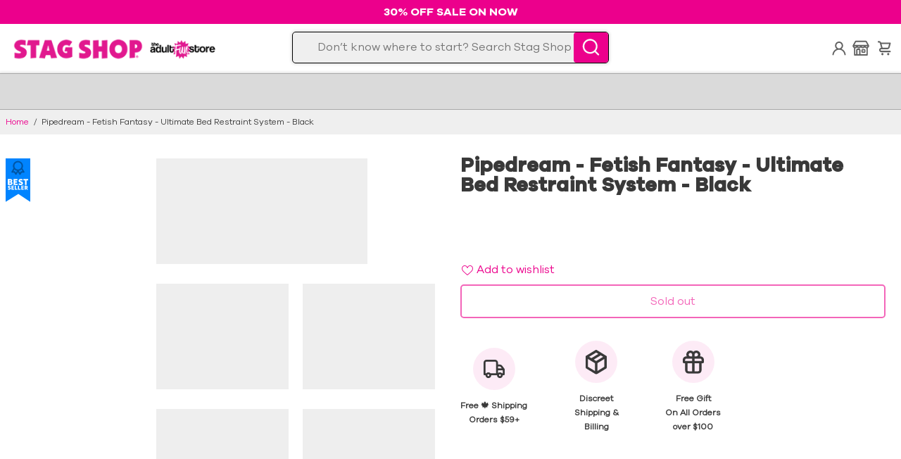

--- FILE ---
content_type: text/css
request_url: https://stagshop.com/cdn/shop/t/90/assets/stagshop.css?v=125607092849865192751768320471
body_size: 14380
content:
@font-face{font-family:Stag Shop;src:url(Galano-Grotesque.woff2) format("woff2");font-weight:300;font-style:normal;font-display:swap}@font-face{font-family:Stag Shop Bold;src:url(Galano-Grotesque-Bold.woff2) format("woff2");font-weight:300;font-style:bold;font-display:swap}@font-face{font-family:Stag Shop Black;src:url(Galano-Grotesque-Black.woff2) format("woff2");font-weight:700;font-style:bolder;font-display:swap}:root{--baseFont: "Stag Shop", sans-serif;--titleFont: "Stag Shop Bold", sans-serif;--blackFont: "Stag Shop Black", sans-serif}.collection__description{font-weight:bolder}.product__title{font-size:1.75rem!important;color:#393939}@media screen and (max-width: 768px){.product__title{font-size:1.25rem!important}.slide--product img{width:50%!important}.slide--product{display:flex!important;justify-content:center;align-items:center}}.gdpr__holder{z-index:999999999999!important;color:#1e78be}.store-special-on-page{background:#fff;text-align:center;padding:10px;margin-bottom:15px}.store-special-on-page p{font-weight:700;margin:5px 0}.stag-shop-under-images,.stag-shop-product-decription{width:50%;flex-direction:column;align-content:baseline;position:sticky;align-self:flex-start;flex:0 0 auto;padding-right:12px;padding-left:12px;flex-basis:50%;max-width:50%;display:block;top:99px}.slider__holder,.logolist__logo img,a.logolist__logo img{border:1px solid #ababab;padding:5px}main .shopify-section{margin-bottom:10px!important}div#shopify-section-template--15040361660600__1631034796b70b99f3{margin-bottom:10px!important}.login-warning{width:100%;max-width:680px;margin:0 auto 30px}.customer__form label.button--notice{font-size:18px!important;font-weight:700;background:#e5298d;padding:10px;color:#fff}.cart__notes.col{display:none!important}.dmenu_hamburger_icon{-webkit-box-shadow:none!important;box-shadow:none!important}.dmenu_hamburger{position:absolute!important}.dmenu_hamburger--position-top_left{top:49px!important;left:15px!important}.gallery{max-height:fit-content!important}.stag-shop-product-sku{width:100%;margin-bottom:10px}.stag-shop-product-specifications{width:100%}.stag-shop-product-left,.stag-shop-product-right{width:50%}.stag-shop-banner{background:#e5008d;color:#fff;width:100%;text-align:center;padding:7px;max-width:400px;text-transform:uppercase;font-size:14px;margin-bottom:10px}.stag-shop-banner a{color:#fff;text-decoration:none}.stag-shop-banner a:hover{color:#4c4c4c}.wrapper--bottom{clear:both}.stag-footer-menu-wrap.mobile-menu{height:auto;min-height:55px;margin-bottom:10px}.stag-footer-menu-title.mobile-menu,.stag-footer-menu-button.mobile-menu{display:none}.stag-footer-menu-wrap.mobile-menu{border:0px}.stag-footer-menu-item-wrap.mobile-menu{float:left;height:auto;margin-bottom:60px}.stag-static-menu-wrap.mobile-menu{height:auto;min-height:55px;margin-bottom:10px}.stag-static-menu-title.mobile-menu,.stag-static-menu-button.mobile-menu{display:none}.stag-static-menu-wrap.mobile-menu{border:0px}.stag-static-menu-item-wrap.mobile-menu{float:left;height:auto;margin-bottom:60px;display:block}#yotpo-testimonials-custom-tab{float:left;width:100%}.cms-page-view .page-title{display:none!important}.new-customer-care h1{font-weight:600}.new-customer-care{width:100%;max-width:1400px;margin:0 auto}.new-customer-care-nav{float:left;width:20%}.new-customer-care-image-nav{float:left;width:80%}.customer-care-item{float:left;margin-bottom:10px;padding:10px;width:100%}li.new-customer-care-nav-item.title{font-family:var(--titleFont);font-weight:400}.new-customer-care-nav-item.title a{font-weight:600;color:#ed008c;text-transform:uppercase;margin-top:10px;float:left;width:100%}.new-customer-care-nav-item{padding:0;margin:0;float:left;clear:both}.new-customer-care-nav-item a{color:#000}.new-customer-care-nav-item :hover{color:#ed008c;text-decoration:none}.new-customer-care-page{width:80%;float:left;font-size:14px;line-height:18px}.new-customer-care-page-inside{min-height:800px;margin:0 0 20px 20px;border-left:1px solid #c4c4c4;padding:0 0 20px 8px}.new-customer-care-nav a{text-decoration:none!important}.bcontact-embed.bcontact-md{float:left;clear:both}button.bcontact-submit-btn.bcontact-submit-btn--round span{color:#fff!important}.new-customer-care-contact-button{background:#308dff;border-bottom:1px solid #1e5aa4;color:#fff;font-weight:600;font-size:20px;text-transform:uppercase;text-align:center;-webkit-box-shadow:inset 0 -10px 20px 0 rgba(0,0,0,.05);box-shadow:inset 0 -10px 20px #0000000d;padding:15px;margin-bottom:10px;font-family:var(--titleFont);font-weight:400}.new-customer-care-contact-button:hover{cursor:pointer;background:#909090;border-bottom:1px solid #4a4a4a}.new-customer-care-contact-button a{color:#fff}.new-customer-care-contact-button.help{background:#ed008c;cursor:pointer;border-bottom:1px solid #6f0041}.new-customer-care-contact-button.help:hover{background:#909090;border-bottom:1px solid #4a4a4a;cursor:pointer}.new-contact-icon.faq{margin-right:-95px;margin-left:50px}.new-customer-care-page-inside h2{font-size:18px;font-weight:600;margin-top:0;float:left;clear:both;width:100%;margin-bottom:5px}.home-parties-button{text-align:center;margin-top:30px}.home-parties-button a{background:#eb0e8b;color:#fff;text-decoration:none;padding:10px;font-size:16px;font-weight:700}.new-ordering-experience-icon{float:left;width:10%;margin-top:-20px;margin-bottom:-20px}.new-ordering-experience-icon.help{width:7%;margin:-5px 10px -10px}.new-ordering-experience-words{float:left;clear:none;width:90%}.new-customer-care.faq .new-ordering-experience-words{float:left;clear:none;width:90%;color:#e6008f;font-size:24px;font-weight:700;text-transform:uppercase;line-height:23px;padding-right:270px;padding-top:4px}.customer-care-item.warning{background:#318bfc;color:#fff;font-weight:600;text-align:center;padding:10px;margin:0 0 15px;text-transform:uppercase;border:0px}.customer-care-item.warning-pink{background:#ed008c;color:#fff;font-weight:600;text-align:center;padding:10px;margin:0 0 15px;text-transform:uppercase;border:0px}.new-ordering-experience-list{list-style:initial}.new-ordering-experience-list-item{margin-left:30px;margin-bottom:3px}.new-ordering-experience-list li{padding:0;margin:1px}.new-customer-care.shipping h2{color:#e4008d;text-transform:uppercase;font-size:16px;margin-bottom:10px}.customer-care-item-size-image img{width:100%;height:auto}.customer-care-item-size-image{float:left;width:25%}.new-customer-care-shipping-table-row{background:pink;width:100%;float:left;clear:both}.new-customer-care-shipping-single{background:#e4e4e4;float:left;width:25%;height:55px}.new-customer-care-shipping-single.blank{line-height:56px;font-size:10px}.new-customer-care-shipping-last-row-warning{float:left;clear:both;width:100%;font-size:12px;text-align:left}.new-customer-care-shipping-single.left{background:#e4e4e4;line-height:52px;border-bottom:1px solid #CCC;border-right:1px solid #ccc;color:#ec008c;text-transform:uppercase;font-weight:700}.new-customer-care-shipping-single.title{background:#20b2aa;line-height:52px;border-bottom:1px solid #CCC;border-right:1px solid #CCC;color:#ec008c;text-transform:uppercase;font-weight:700}.new-customer-care-shipping-single.plain{background:#fff;border-bottom:1px solid #CCC;border-right:1px solid #CCC;padding-top:8px}.new-customer-care-shipping-table .deadline{color:red;font-weight:700;font-size:12px}.new-customer-care-shipping-single.blank{border-bottom:1px solid #CCC;border-right:1px solid #CCC}.new-customer-care-shipping-single.title{background:#e4e4e4;line-height:52px;border-bottom:1px solid #CCC;border-right:1px solid #CCC}.new-customer-care-shipping-table-words{width:70%;margin:0 auto}.new-customer-care-shipping-table-title h2{padding:0;margin:20px 0 0;font-size:24px}.new-customer-care-shipping-double{background:#fff;border-bottom:1px solid #CCC;border-right:1px solid #CCC;padding-top:20px;height:55px;clear:right}.new-customer-care-shipping-double.top{margin-top:110px;border-top:0px}.new-customer-care-shipping-single.plain.times{padding-top:19px}.shipping-times-wrap{padding-top:5px!important;margin-top:0!important}.new-customer-care-table-wrap{padding:10px;text-align:center;border:1px solid #cccccc;margin-bottom:10px;float:left;width:100%;background:#fff}.new-customer-care-table-title.inside{margin-top:15px}.new-customer-care-table-wrap.bottom{margin-top:-5px}.new-customer-care-shipping-single.plain{padding-top:17px}.customer-care-item.social{padding:0 229px;background:none;border:none;margin-bottom:-30px;margin-top:10px}.new-careers-values-title{font-family:var(--titleFont);font-weight:400;color:#ed008c;text-transform:uppercase;float:left;width:100%}#new-careera-table-title{background:#e9e9e9;width:100%;color:#ee008c;font-weight:600;text-transform:uppercase;height:28px;margin-top:5px;border:1px solid #e9e9e9}#new-careera-table-title-job{width:100%;border-left:1px solid #e9e9e9;border-right:1px solid #e9e9e9;border-bottom:1px solid #e9e9e9;height:28px}.new-careers-table .location{float:left;width:50%;padding:5px}.new-careers-table .position,.new-careers-table .apply{float:left;width:25%;padding:5px;text-align:center}#new-careera-table-title-job:hover{background:#faf9f7}.customer-care-main-image img{width:100%}.customer-care-main-image{width:100%;overflow:hidden;border-bottom:1px solid #c4c4c4}h2.customer-care-main-page{color:#ed008c;font-size:60px;position:absolute;margin-left:45px;margin-top:40px;text-transform:uppercase}.customer-care-main-page-info{position:absolute;margin-top:125px;margin-left:50px;font-weight:400;width:430px;color:#ee008c;font-size:22px;line-height:22px}.customer-care-lower-menu-item{width:14.28%;float:left}.customer-care-lower-menu-item-inside{background:#fff;margin:5px;padding:7px;text-align:center;min-height:135px;color:#e6008a;font-weight:600;text-transform:uppercase;font-size:12px;border:1px solid #c4c4c4;box-shadow:0 0 10px 2px #0000001a}.customer-care-lower-menu{margin-top:-80px;position:relative;padding:5px}.customer-care-lower-menu-item-words{margin-top:2px;margin-bottom:10px;font-family:var(--titleFont);font-weight:400;font-size:13px;line-height:15px}.customer-care-lower-menu-item-image{width:70px;margin:15px auto 0;height:110px}.storeItemWrap{float:left;width:100%;padding:10px;margin-bottom:10px;min-height:246px;margin-right:1%;background:#faf9f8;border:1px solid #ccc;-webkit-box-shadow:0 0 10px 2px rgba(0,0,0,.1);box-shadow:0 0 10px 2px #0000001a}#storeLoactionsTitle{font-weight:600;text-transform:uppercase;font-size:32px}#storeLoactionsBlurb{float:right;position:relative;background:#ec008c;width:90%;padding:15px 35px;font-size:16px;font-weight:600;color:#fff;text-transform:uppercase;margin-top:370px;margin-bottom:-420px;box-shadow:0 0 10px #00000074}#upcoming_Event_content{width:50%;float:left}.view_event-image_wrap{background:#fff;padding:5px;border:1px solid #dadada;margin-bottom:10px;max-height:325px;overflow:hidden;float:left;width:35%;height:auto;margin-right:10px}.view_event-image_wrap img{width:100%}.upcoming_Event_link a{background:#308dff;color:#fff;padding:3px 10px 4px;font-size:10px;width:100%;float:left}.upcoming_Event_content_details{height:200px;overflow:hidden;margin-bottom:5px}#homePartiesPeopleLogo img{width:100%}#homePartiesPeopleLogo{float:left;width:700px;height:348px;margin-top:725px;position:relative;margin-left:-150px;overflow:hidden;position:absolute}#homePartiesFormLink{float:none;width:95%;position:relative;background-color:#ffffffe6;padding:20px;text-align:center;box-shadow:0 0 21px #00000026;border:1px solid #c4c4c4;margin:10px auto 0;clear:both}.home-parties-section{float:none;width:95%;text-align:center;position:relative;background-color:#ffffffe6;padding:0 20px 30px;box-shadow:0 0 21px #00000026;border:1px solid #c4c4c4;margin:10px auto 0;clear:both}#homePartiesListWrap{float:none;width:95%;position:relative;background-color:#ffffffe6;padding:20px;box-shadow:0 0 21px #00000026;border:1px solid #c4c4c4;margin:0 auto;clear:both}.new-contact-icon{float:left;width:40px;margin:-10px -45px -10px 20px}.careers-values-title{text-transform:uppercase;font-family:var(--titleFont);font-weight:400}.customer-care-item.online-contact,.customer-care-item.stores-contact{text-align:center}.careers-values-title-main{color:#ed008c!important;text-transform:uppercase;float:left;width:100%;font-size:18px;font-family:var(--titleFont);font-weight:400}.contact-form-line{width:100%;float:left}.new-contact-form{border:1px solid #c4c4c4;padding:10px!important;height:auto!important;float:left;font-size:22px;width:100%!important;margin-bottom:5px}input#new-cotnact-form-button{background:#ed008c;padding:15px 20px;color:#fff;font-weight:600;text-transform:uppercase;border:none}.contact-form-label{margin-bottom:3px;font-weight:500;text-transform:uppercase;color:#636363;font-size:12px}.pdf-downloads-item{float:left;width:33%;text-align:center}.pdf-downloads-icon{width:45px;margin:0 auto;overflow:hidden}.pdf-downloads-name{margin-top:10px;font-size:14px;font-weight:700;text-transform:uppercase;color:#ec008c}.customer-care-history-photos{width:100%;max-width:1200px;margin:0 auto}.customer-care-history-photos-item-wrap{float:left;width:25%;overflow:hidden}.customer-care-history-photos-item img{width:100%}.customer-care-history-photos-item{padding:5px;background:#fff;float:left;border:1px solid #c4c4c4;overflow:hidden;margin:0 5px}.customer-care-history-photos-test{text-align:center;margin-top:1px;float:left;width:100%;font-size:10px;margin-bottom:20px;color:#ed008c;font-weight:400}.customer-care-second-photos-item-wrap{width:33.333%;float:left}.storeHoursRight{float:left;margin-left:10px;margin-top:30px;font-size:16px;line-height:20px}.storeAddressLeft{float:left;font-size:16px;line-height:20px;width:45%}.storeGoogleMapsLink{background:#ec008c;float:left;padding:2px 30px;margin-left:-8px;margin-top:-48px;font-size:14px;font-weight:600;text-transform:uppercase;height:30px;line-height:25px;font-style:italic;background:#ea4ba8;background:-moz-linear-gradient(top,rgba(234,75,168,1) 0%,rgba(237,0,140,1) 100%);background:-webkit-linear-gradient(top,rgba(234,75,168,1) 0%,rgba(237,0,140,1) 100%);background:linear-gradient(to bottom,#ea4ba8,#ed008c);filter:progid:DXImageTransform.Microsoft.gradient(startColorstr="#ea4ba8",endColorstr="#ed008c",GradientType=0)}.reward-program-top-bar{float:left;width:100%;padding:25px 30px;border-radius:5px;background:#ea4ba8;background:-moz-linear-gradient(top,rgba(234,75,168,1) 0%,rgba(237,0,140,1) 100%);background:-webkit-linear-gradient(top,rgba(234,75,168,1) 0%,rgba(237,0,140,1) 100%);background:linear-gradient(to bottom,#ea4ba8,#ed008c);filter:progid:DXImageTransform.Microsoft.gradient(startColorstr="#ea4ba8",endColorstr="#ed008c",GradientType=0)}.rewards-program-top-image{margin-top:10px;float:left}.rewards-programs-buttons{float:right;width:100%;margin-top:-355px}.rewards-program-button{background:#fff;border:1px solid #d0d0d0;float:right;clear:both;width:36%;padding:27px;border-radius:5px;margin-bottom:5px;margin-top:5px;text-align:center}.rewards-program-button:hover{background:#ececec;color:#000;cursor:pointer}.rewards-program-button-top{text-transform:uppercase;font-weight:600;font-style:italic;font-size:34px;line-height:30px}.rewards-program-button-bottom{font-weight:400;font-style:italic;color:#000}.rewards-program-button-arrow{float:right;font-size:40px;height:40px;line-height:47px;font-weight:100;color:#d0d0d0}.rewards-program-button.points .rewards-program-button-top{color:#ee008c}.rewards-program-button.specials .rewards-program-button-top{color:#318cfe}.rewards-program-button.clearance .rewards-program-button-top{color:#ffb700}.rewards-program-big-three-wrap{float:left;clear:both;width:100%}.rewards-program-big-three{width:33%;float:left}.rewards-program-big-three-inside{height:250px;margin:20px 10px 10px;border-radius:5px;background:#fff}.rewards-program-big-three.one .rewards-program-big-three-inside{border:7px solid #ee008c;padding:35px}.rewards-program-big-three.two .rewards-program-big-three-inside{border:7px solid #318cfe;padding:42px}.rewards-program-big-three.three .rewards-program-big-three-inside{border:7px solid #ffb700;padding:42px}.rewards-program-warning-title{text-transform:uppercase;font-weight:600;font-size:22px;line-height:30px;color:#ed008c}.rewards-program-warning-botton a{background:#e70189;padding:10px;color:#fff;text-transform:uppercase;font-weight:600}.rewards-program-warning-botton{margin-top:15px}.rewards-program-warning{text-align:center;background:#efefef;width:100%;margin:10px auto -3px;padding:10px 100px 25px;clear:both;border-top:1px solid #d0d0d0;border-bottom:1px solid #d0d0d0}.rewards-program-big-three-inside-line .pink,.rewards-program-big-three-inside .blue,.rewards-program-big-three-inside .yellow{font-weight:600}.rewards-program-big-three-inside-line{font-size:20px;text-align:center;line-height:24px;font-weight:300;color:#333;margin-bottom:12px;margin-top:12px}#contact-form-wrap input[type=text],textarea{background:#fff;border:1px solid #c3c4c4!important;padding:10px!important;margin:0!important;height:50px!important;width:100%;max-width:450px}.customer-care-item #skill{width:50px!important;float:none;margin-left:10px;margin-top:5px;margin-bottom:10px}.contact-form-line.captcha{margin-bottom:10px;margin-top:10px}textarea#Inquiry{height:150px!important}.form-error-wrap{background:#eb028b;color:#fff;padding:10px;clear:both;margin-bottom:10px;text-align:center;font-size:14px;font-weight:500}.new-careers-values-phone,.customer-care-item.email a{font-size:22px;font-weight:600}.guarenteeBoxFeildWrap.captcha{margin-left:140px}.guarenteeBoxFeildWrap input{margin-top:5px}.store-events-header.blue{background:#6bb0ff;background:-moz-linear-gradient(top,rgba(107,176,255,1) 0%,rgba(46,141,255,1) 100%);background:-webkit-linear-gradient(top,rgba(107,176,255,1) 0%,rgba(46,141,255,1) 100%);background:linear-gradient(to bottom,#6bb0ff,#2e8dff);filter:progid:DXImageTransform.Microsoft.gradient(startColorstr="#6bb0ff",endColorstr="#2e8dff",GradientType=0)}.store-events-header.pink{background:#ea4ba8;background:-moz-linear-gradient(top,rgba(234,75,168,1) 0%,rgba(237,0,140,1) 100%);background:-webkit-linear-gradient(top,rgba(234,75,168,1) 0%,rgba(237,0,140,1) 100%);background:linear-gradient(to bottom,#ea4ba8,#ed008c);filter:progid:DXImageTransform.Microsoft.gradient(startColorstr="#ea4ba8",endColorstr="#ed008c",GradientType=0)}.store-events-header{width:95%;padding:25px 30px;margin:0 auto 10px}.store-events-header-text{font-size:50px;line-height:45px;color:#fff;font-weight:600;text-transform:uppercase;font-style:italic;width:230px;text-align:left;padding:5px 0}#upcoming_events_header{width:100%;float:left}#upcoming_events_full_calendar a{float:left;width:100%;padding:25px 30px;border-radius:5px;background:#6bb0ff;background:-moz-linear-gradient(top,rgba(107,176,255,1) 0%,rgba(46,141,255,1) 100%);background:-webkit-linear-gradient(top,rgba(107,176,255,1) 0%,rgba(46,141,255,1) 100%);background:linear-gradient(to bottom,#6bb0ff,#2e8dff);filter:progid:DXImageTransform.Microsoft.gradient(startColorstr="#6bb0ff",endColorstr="#2e8dff",GradientType=0);margin-bottom:10px;font-weight:600;font-style:italic}.upcoming_Event_link a{color:#fff;padding:3px 10px 4px;font-size:10px;width:100%;float:left;font-weight:600;text-transform:uppercase;border-radius:3px;background:#2e8dfe;background:-moz-linear-gradient(top,rgba(107,176,255,1) 0%,rgba(46,141,255,1) 100%);background:-webkit-linear-gradient(top,rgba(107,176,255,1) 0%,rgba(46,141,255,1) 100%);background:linear-gradient(to bottom,#6bb0ff,#2e8dff);filter:progid:DXImageTransform.Microsoft.gradient(startColorstr="#6bb0ff",endColorstr="#2e8dff",GradientType=0)}.store-events-header-locations{margin-top:-10px;float:left;width:100%;margin-bottom:-15px}.video-sales-appointment.list{float:left;margin-top:10px;width:85px}.greenzone-location-logo.list{float:left}.store-events-header-reviews .store-events-header-text{width:350px}.reviews-page-warning{background:#f3f3f3;border:5px solid #ffffff;overflow:hidden;box-shadow:0 0 10px #00000040;-moz-transition:all .25s ease;-webkit-transition:all .25s ease;transition:all .25s ease;text-align:center;padding:15px}.reviews-warning-top-text{font-size:53px;line-height:43px;font-weight:600;text-transform:uppercase;color:#ec008b}.reviews-warning-bottom-text{color:#ed008b;font-weight:400;font-size:18px;line-height:22px}.reviews-warning-fine-text{font-size:16px;font-weight:600;text-transform:uppercase;line-height:22px;color:#308dff}.store-events-header-track .store-events-header-text{width:300px}.store-events-header-track{margin-top:-10px}.customer-care-item-wrap{width:50%;float:left}.customer-care-item-inside.left{padding-right:5px}.customer-care-item-inside.right{padding-left:5px}.customer-care-hours-item{float:left;width:70px;text-align:right;margin-right:5px;font-weight:400}.customer-care-hours-wrap{float:right;background:#e5e5e5;padding:10px;margin:20px 5px 5px;border-radius:3px}.customer-care-hours-item-title{margin-bottom:5px;color:#ee008c!important;font-family:var(--titleFont);font-weight:400;font-size:15px}.customer-care-item.phone,.customer-care-item.email{min-height:120px}ul.new-customer-care-nav-list{list-style:none!important}.store-events-header-text a,.store-events-header-text a:hover{color:#fff}#careersTableHeaderHowToApply{width:20%}#careersTableHeaderLocation{width:45%}.careersTableHeader{margin:.5%;width:32%;float:left;text-indent:10px;padding:5px;background:#f1f1f1;border:1px dotted #CCC;font-weight:700;text-transform:uppercase;color:#ec008c}.careersTableJobBar{margin:.5%;width:32%;float:left;text-indent:10px;padding:5px;background:#fff;border:1px dotted #CCC}#careersStoresTableTitleBar{width:100%;margin:0 auto}#careersStoresTableJobBar{width:100%;margin:0 auto;clear:both}#storeLoactionsHeader{width:100%;overflow:hidden;margin:0 auto}#locations-page-warning{background:#308cff;text-align:center;float:left;width:100%;max-width:1187px;padding:10px;color:#fff;font-weight:400;text-transform:uppercase;font-size:15px;margin-left:0;margin-bottom:20px}#storeLoactionsTitle{float:right;position:relative;margin-top:55px;margin-bottom:-55px;font-size:40px;margin-right:215px;color:#ec008c}#storeLoactionsBlurb{float:right;position:relative;background:#ec008c;width:80%;padding:15px 35px;font-size:16px;font-weight:600;color:#fff;text-transform:uppercase;margin-top:370px;margin-bottom:-420px;box-shadow:0 0 10px #00000074}#storeLocationsList{float:left;clear:left;text-align:center;padding:25px;font-size:16px;line-height:22px;width:100%}#storeListWrap a{color:#ec008c}#storeListWrap a:hover{color:#ccc;cursor:pointer}#extraMondayHours{color:#308cfe;font-weight:600}.specialHours{color:#308cff;font-weight:600}#specialHoursInfo{background:#308cff;text-align:center;float:left;width:100%;padding:5px 10px;color:#fff;font-weight:400;text-transform:uppercase;font-size:12px;margin-top:25px;margin-left:0}.storeImageLeft{float:left;width:30%;margin-right:1%;margin-bottom:20px}.storeInfoRight{float:left;margin-left:10px;width:65%}.storeImageWrap img{width:100%}.storeImageWrap{margin-left:7px;margin-top:7px;margin-bottom:-13px;padding:7px 7px 0;height:auto;width:100%;background:#fff;-webkit-box-shadow:0 0 10px 2px rgba(0,0,0,.1);box-shadow:0 0 10px 2px #0000001a;text-align:center;line-height:24px;overflow:hidden;height:195px}.storeNameWrap{font-size:20px;font-weight:600;margin:5px 0 3px;height:24px;padding-bottom:0;line-height:24px;color:#ec098d;text-transform:uppercase}.storeAddressLeft{float:left;font-size:14px;line-height:18px;width:45%}.storeHoursRight{float:left;margin-left:10px;margin-top:30px;font-size:14px;line-height:18px;width:50%}.storeGoogleMapsLink{background:#ec008c;float:left;padding:2px 30px;margin-left:-8px;margin-top:-48px;font-size:12px}.storeMoreImages{font-size:12px;line-height:13px;padding-bottom:10px;padding-top:10px}.storeGoogleMapsLink a{color:#fff}.storeGoogleMapsLink a:hover{color:#ccc;cursor:pointer}#sunadySpecialHours{color:#ec008c}#cambridgeWrapSingle{width:100%;float:left;padding:1%;margin-top:-40px}.storeStaticPhotoWrap{float:right;width:60%;padding:.5%}.storeImageLeftSingle{padding:1%;height:auto;width:20%;background:#fff;float:left;border:1px dotted #CCC}.storeInfoRightSingle{float:left;width:80%;padding:1%}.storeImageWrapSingle img{width:100%;height:auto}.staticStoreImageWrap{padding:.5%;margin:.5%;background:#fff;float:left;border:1px dotted #CCC;width:15%}.staticStoreImageWrap img{width:100%}#storeAddressLeftSing,#storeHoursRightSingle{width:100%!important}.storeGoogleMapsLinkSingle a{color:#fff!important;background:#ec098d;float:left;clear:both;margin:15px auto 0;width:100%;text-align:center;padding:5px;text-transform:uppercase;font-size:14px;font-weight:400}#storeItemsWrap{float:left;width:100%}.backToStoresButton{color:#fff!important;background:#ec098d;clear:both;width:170px;text-align:center;padding:5px;margin-top:-40px;margin-bottom:10px;text-transform:uppercase;font-size:14px;font-weight:400}.backToStoresButton:hover,.storeGoogleMapsLinkSingle a:hover{background:#b4056d;color:#fff!important;-webkit-transition:all .3s ease-in-out;-moz-transition:all .3s ease-in-out;-o-transition:all .3s ease-in-out;-ms-transition:all .3s ease-in-out;transition:all .3s ease-in-out;cursor:pointer}.my_store_image_wrap{float:left;background:#fff;padding:5px;margin:2.5px;border:1px dotted #cccccc}.my_store_image_wrapper{float:right;clear:none;width:715px}.storeItemWrapSingle #specialHoursInfo{width:715px;margin-bottom:5px}#docapp-int-5653{max-width:500px}#homePartiesWrapper-inside{width:95%;margin:0 auto}#homePartiesWrapper-inside p,#homePartiesWrapper-inside ul{float:left;clear:both}@media (max-width:759px){.storeImageWrap{height:235px}}@media (max-width: 500px){.storeImageWrap{height:200px}}.faqItemButton{background:#ec008c;color:#fff;font-weight:600;float:left;width:5%;text-align:center;height:50px;line-height:49px;-moz-transition:all .25s ease;-webkit-transition:all .25s ease;transition:all .25s ease}.faqItemQuestion{float:left;width:95%;height:50px;text-indent:15px;line-height:49px;font-size:14px;-moz-transition:all .25s ease;-webkit-transition:all .25s ease;transition:all .25s ease;border-top:1px solid #ec008c;border-right:1px solid #ec008c;border-bottom:1px solid #ec008c;background:#ececec}.faqItemQuestionLast{float:left;width:95%;height:50px;text-indent:15px;line-height:49px;font-size:14px;-moz-transition:all .25s ease;-webkit-transition:all .25s ease;transition:all .25s ease;border-right:1px solid #ec008c;border-bottom:1px solid #ec008c;background:#ececec;overflow:hidden}.faqItemAns{color:#000;float:left;margin-left:5%;padding:0;width:95%;height:0px;overflow:hidden;-moz-transition:all .25s ease;-webkit-transition:all .25s ease;transition:all .25s ease}.faqItemAns a{color:#ec008c}.faqItemAns a:hover{color:#000}.faqCategory{clear:both;padding:15px;text-transform:uppercase;font-size:18px;font-weight:600;color:#ec008c;margin-bottom:-3px}.welcome-item.small-eight-single{float:left;width:11.5%;margin:.5% .5% 0}.small-eight-single-inside img{margin-top:-10px}.small-eight-single-inside-text{text-align:center;text-transform:uppercase;font-weight:600;color:#e0008e!important;margin-top:-25px;margin-bottom:10px;font-size:14px}.big-six-inside .welcome-item{background:#ececec;border:1px solid #ababab;overflow:hidden;box-sizing:border-box;display:list-item}.small-eight-single-inside{background:#e4e4e4;border:5px solid #fff;box-sizing:border-box;padding-bottom:10px}.small-eight-single-inside:hover{background:#fff!important}.big-six-inside{text-align:center}.faqItemClose{background:#ec008c;color:#fff;font-weight:600;float:left;width:5%;text-align:center;height:50px;line-height:49px;-moz-transition:all .25s ease;-webkit-transition:all .25s ease;transition:all .25s ease;display:none}.pinkBold{color:#ec008c;font-weight:400;font-style:italic}.faqItemWrapper:hover{cursor:pointer}.faq{font-size:1rem}.faq .faq-hr{width:5%;height:5px;background-color:#ec008c;margin-left:0;border:none;color:#fff0}.faq a{text-decoration:none;color:#ec008c;border-bottom:#4F4F4F 1px solid}.faq h3{font-size:1.5rem;color:#ec008c;text-transform:uppercase;margin:2em 0 0!important;padding:0;letter-spacing:2px}.faq .tab-toggle{display:none}.faq .tab-label{background:none;display:flex;justify-content:space-between;align-items:center;padding-top:1rem;font-weight:600;color:#242424;text-transform:uppercase;font-size:1rem;transition:background-color .25s cubic-bezier(.075,.82,.165,1);opacity:1!important;min-width:100%}.faq .tab-label:hover{cursor:pointer;color:#ec008c}.faq-answer{line-height:2em;margin:0;color:#4f4f4f;font-weight:500}.faq [class~=faq-tab]:last-of-type [class~=tab-label]:last-of-type{border-bottom:none}.faq .tab-label:after{content:"+";justify-self:flex-end;transition:all .4s;margin:0 1rem;align-self:center;font-size:1.5rem;color:#ec008c}.faq .tab-toggle:checked~.tab-label:after{content:"-";transform:rotate(180deg);color:#0084ff;font-size:2rem font-size: 2rem;margin-bottom:-5px!important}.faq .tab-content{margin:0;max-height:0px;overflow:hidden;transition:all .4s cubic-bezier(.455,.03,.515,.955);padding:0 1em 0 0;opacity:0}.faq .tab-toggle:checked~.tab-content{max-height:100vh;padding:0 0 1em;border-radius:8px;opacity:1}.faq-tab label{margin-bottom:0}@media screen and (min-width: 768px){.faq .tab-label{font-size:1rem}}.row.cart__additional{margin-bottom:130px}span.cart__total,span.cart__discount,span.cart__grandtotal,a.zpLightbox.moreInformationLink{display:none}.yotpo .text-m{line-height:22px;text-indent:10px}.yotpo.bottomLine{margin-bottom:10px}.footer{padding-bottom:160px!important;margin-bottom:-180px}.cart-ship-to-stores-warning{font-size:12px;text-align:left;padding:10px;background:#0083fd;color:#fff;font-weight:700}.stagshop-email-sub-header{margin-top:-150px}.stag-shop-valentines-gift-guide{text-align:center}.stag-shop-valentines-gift-guide img{display:inline-block}.yotpo .promoted-products-box .promoted-products .yotpo-promoted-product .yotpo-product-image .image-text{display:none!important}@media (max-width:759px){.stag-footer-menu-title.mobile-menu,.stag-footer-menu-button.mobile-menu{display:block}.stag-footer-menu-wrap.mobile-menu{border-bottom:2px solid black}.stag-footer-menu-item-wrap.mobile-menu{width:100%;height:0px}.stag-static-menu-title.mobile-menu,.stag-static-menu-button.mobile-menu{display:block}.stag-static-menu-wrap.mobile-menu{border-bottom:2px solid black}.stag-static-menu-item-wrap.mobile-menu{width:100%;height:0px;display:inline}.customer-care-item-wrap{width:100%;float:left;display:auto}.customer-care-hours-wrap{float:none}label.mobile-submenu-label{display:none}.header__logo.header__element--width{margin-left:55px}.new-customer-care-nav,.new-customer-care-page{width:100%}.new-customer-care{width:95%;margin:0 auto}.new-customer-care-nav{float:left;width:100%}.new-customer-care-page{width:100%}.new-customer-care-page-inside{width:100%;border:none;margin:0;padding:0!important}.new-ordering-experience-words{float:left;clear:none;width:80%}.new-ordering-experience-icon{width:15%;margin:0 10px -10px 0}.new-customer-care.faq{margin-top:20px}h2.customer-care-main-page{margin:20px 0 0;font-size:32px;position:relative}.customer-care-main-page-info{margin:0;width:280px;font-size:15px;position:relative}.customer-care-lower-menu-item{width:50%}.customer-care-lower-menu{margin-top:0;position:relative;padding:5px}.customer-care-main-image{margin-top:-50px}.customer-care-lower-menu-item-inside{height:165px}.customer-care-item-wrap{width:100%;float:left}.customer-care-item-inside{padding:0!important}.storeImageWrap{max-width:100%;margin:0}.storeGoogleMapsLink{width:100%;margin-top:-30px;text-align:center}.storeHoursRight{width:100%;font-size:12px}.storeGoogleMapsLink{margin-top:10px}.store-events-header-text{font-size:30px;line-height:33px;padding:0}.login-warning{width:80%;margin-bottom:25px}.customer__form{padding:20px}.welcome-item.small-eight-single{float:left;width:48%;margin:0 1% 1%}.customer-care-main-page-info{margin:0;width:280px;font-size:15px;position:relative;clear:both;padding-top:20px}.storeAddressLeft{width:100%}.footer{padding-bottom:190px!important;margin-bottom:-190px}.stag-shop-valentines-for-them{width:33.333%}.stag-shop-valentines-big-two{width:49%}.new-customer-care-image-nav{width:100%}}.hidden{display:none}.store-location-item-bottom-banner{width:100%;float:left}.store-location-item-bottom-banner img{box-sizing:border-box;padding:10px 10px 5px}.ssuRecommendedProducts{position:relative;display:grid;grid-template-columns:1fr;grid-template-rows:auto auto auto;gap:0px 0px;grid-template-areas:"youMight" "selection" "shopAll";-webkit-user-select:none;user-select:none;margin:0 auto;margin-top:2rem;margin-bottom:2rem;max-width:100%}.ssuRecommendedProducts__oneItem{width:100%!important}.ssuRecommendedProducts__shopAll{grid-area:shopAll;margin:0 auto;margin-top:1rem;width:100%}.ssuRecommendedProducts__selection{display:flex;flex-direction:row;justify-content:space-around;align-items:center;min-width:300px}.ssuRecommendedProducts__youMightLike{grid-area:youMight;margin:0 auto!important;margin-bottom:1rem!important;text-align:left;width:100%;font-family:var(--titleFont);font-weight:400}.ssuProduct{min-width:165px!important;max-width:165px!important;display:flex;flex-direction:column;justify-content:center;align-items:center;justify-self:center}.ssuProduct__image{height:170px}.ssuProduct__lineBreak{width:85%;border-color:#ea008960}.ssuProduct__title{font-size:13px;text-align:center;max-height:35px;min-height:35px;display:flex;justify-content:center;align-items:center;font-family:var(--titleFont);font-weight:400}.ssuProduct__comparePrice{text-decoration:line-through;text-align:center;font-size:13px;color:gray}.ssuProduct__price{color:#e5008a;font-weight:700;font-size:20px;text-align:center}.ssuProduct__buyButton{color:#fff;background-color:#e5008a;padding:.5rem;text-decoration:none;box-shadow:#0000001a 0 4px 12px;margin-top:.5rem}.ssuProduct__buyButton:hover{color:#ffb3e0!important}.productPoints .productPoints__toggle{display:none}.productPoints .productPoints__title{background:none;display:flex;justify-content:space-between;align-items:center;padding:1em 0;font-weight:600;color:#242424;text-transform:uppercase;font-size:1rem;transition:background-color .25s cubic-bezier(.075,.82,.165,1);opacity:1!important}.productPoints .productPoints__title:after{content:"+";cursor:pointer;justify-self:flex-end;transition:all .4s;margin:0 1rem;align-self:center;font-size:1.5rem;color:#ec008c}.productPoints .productPoints__toggle:checked~.productPoints__title:after{content:"-";transform:rotate(180deg);color:#0084ff;font-size:2rem}.productPoints .productPoints__content{margin:0;max-height:0px;overflow:hidden;transition:all .4s cubic-bezier(.455,.03,.515,.955);padding:0 1em 0 0;opacity:0}.productPoints .productPoints__toggle:checked~.productPoints__content{max-height:200rem;padding:0 0 1em;border-radius:8px;opacity:1}.swiper{width:90%;min-height:308px}.swiperNextClass{padding:1.35rem 2rem 4rem!important}.swiper-button-prev{left:0}.swiper-button-next{right:0}.swiper-slide{display:flex!important;justify-content:center;align-items:center}.swiper-button-next-nextClass,.swiper-button-prev-nextClass{display:none}.swiper-pagination{bottom:-1rem!important}#shopify-section-template--15906563883192__1631034663e28fd92f{margin-bottom:0}@media screen and (min-width: 768px){.ssuRecommendedProducts__oneItem{max-width:250px;margin-top:0!important;margin-bottom:0!important;gap:0px 0px!important}.ssuRecommendedProducts__oneItem img{margin-top:0!important}.swiper-button-next-nextClass,.swiper-button-prev-nextClass{display:flex;color:#ed1295}}.product__description ul{list-style:initial!important}a.icon-wishlist-heart-empty.wishlist-btn.heart-wishlist-animation{display:block!important}.hulk_wl_icon-text{justify-content:left!important}.search__container--abs .search__container--wrapper{padding:24px 32px;background:var(--bodyBackgroundColor);text-align:center}a.snize-sticky-searchbox.snize-custom-widget-opener.top-right.snize-new-design{display:none}#user__button:checked~.overlay,#i18n__button:checked~.overlay{z-index:100}#shopify-section-template--15427635445925__sort,p.col-12.section__row.layout__content,#shopify-section-template--15549382295736__sort,.alt_upcs{display:none}#snize-search-results-grid-mode li.snize-product{border:none!important}.dmenu_hamburger.dmenu_hamburger--squared.dmenu_hamburger--position-top_left.dmenu_hamburger--size-lg.dmenu_hamburger--skin-light.dmenu_hamburger--shadow{margin-top:15px}.section--cart-page .jsPrice{display:block}.section--cart-page .cart__compare-price.jsPrice{color:#bfbfbf}.section--cart-page span.jsPrice{font-size:16px;font-family:var(--titleFont)!important}span.jsPrice p{padding:0;margin:0;font-family:var(--baseFont)}.section--cart-page .col-12.col-md-5.cart__ptotal.center.unflex,.col-12.no-gap.cart__ptotal.start.unflex{font-size:12px;color:#e50d8a;font-weight:700}.section--cart-page span.jsPrice.pink{color:#e50d8a;font-weight:700;font-size:22px}.section--cart-page span.small-cart{font-size:10px;font-weight:700}.stag-footer-wrap h4{font-size:24px;font-weight:bolder;font-family:var(--titleFont);font-weight:400;padding:0;margin:0 0 15px}.stag-row{width:100%;float:left;clear:both}.stag-inside{width:100%;max-width:1600px;margin:0 auto}.stag-footer-top{background:#ed008c;background:linear-gradient(142deg,#ed008c,#e70050 75%,#df0000);height:50px}.stag-footer-bottom{background:#ed008c;background:linear-gradient(142deg,#ed008c,#e70050 40%,#df0000);min-height:150px}.stag-footer-three{background:#f5f5f5}.stag-footer-menu-list-wrap{width:16.444%;height:auto;display:inline-block;vertical-align:top;margin-bottom:30px}.stag-footer-menu-list-tite{font-size:18px;font-weight:700;text-transform:uppercase;font-family:var(--titleFont);font-weight:400;margin-bottom:30px;margin-top:30px;color:#e5008d}.stag-footer-menu-item a{text-decoration:none!important;color:#000!important;font-size:14px!important;line-height:22px!important}.stag-footer-copyright{font-size:16px;color:#fff;margin-top:20px;margin-bottom:10px;float:left;width:100%}.stag-footer-warning{font-size:14px;color:#fff;margin-bottom:30px;float:left;width:100%;max-width:600px}.stag-footer-menu-item a:hover{color:#e5008d!important;cursor:pointer}.stag-footer-three-item-wrap img{width:100%;display:block}.stag-footer-three-item-wrap{width:33.333%;float:left}.stag-footer-three-item-inside{background:#fff;-webkit-box-shadow:0 0 10px 2px rgb(0 0 0 / 10%);box-shadow:0 0 10px 2px #0000001a;border:1px solid #bfbfbf;padding:5px;margin:5px}.stag-footer-three{margin-bottom:30px;width:100%;float:left;padding-top:50px;padding-bottom:50px;text-align:center}.stag-footer-three-text{text-align:center;margin-top:30px;margin-bottom:58px}.stag-footer-three-image.white{margin-bottom:-220px}.footer-three-big-title{font-size:18px;font-weight:700;text-transform:uppercase;font-family:var(--titleFont);font-weight:400;margin-bottom:5px;margin-top:30px;color:#e5008d}.footer-three-title{text-transform:uppercase;font-weight:700;margin-top:10px}.stag-footer-menu-list-wrap.six{padding-top:40px}.stag-footer-logo-img{width:250px;margin:-10px 40px 40px;float:left}.stag-footer-proud-cdn{float:right;margin-top:34px;margin-bottom:-5px;margin-right:40px}.stag-footer-sale-dis{font-size:14px;padding-top:20px}.stag-footer-menu-list-wrap.six a{text-decoration:none}#y-badges-no-js{margin:0 auto;width:150px}.contact__form{width:90%!important;margin:0 auto}@media screen and (max-width: 1400px){.stag-footer-menu-list-wrap.one{width:15%;margin-left:1%}}@media screen and (max-width: 1200px){.stag-footer-three-text{margin-top:40px;margin-bottom:48px}}@media screen and (max-width: 1065px){.stag-footer-three-text{margin-top:55px;margin-bottom:33px}.stag-footer-logo-img{margin:20px auto 0;float:none}.stag-footer-proud-cdn{margin:40px auto -5px;float:none;width:200px}.stag-footer-menu-list-wrap.six{width:100%}}@media screen and (max-width: 850px){.stag-footer-three-item-wrap{width:50%;float:left}.stag-footer-three-text{margin-top:50px;margin-bottom:37px}.stag-footer-menu-list-wrap.five{width:100%;text-align:center}.stag-footer-menu-list-wrap.one,.stag-footer-menu-list-wrap.two,.stag-footer-menu-list-wrap.three,.stag-footer-menu-list-wrap.four{margin-left:2%;width:22%;text-align:center}.stag-footer-menu-list-wrap.six{width:100%}.stag-footer-sale-dis{width:60%;margin:0 auto}}@media screen and (max-width: 500px){.stag-footer-three-item-wrap{width:100%!important;float:left!important}.stag-footer-menu-list-wrap{width:100%!important;text-align:center!important;margin-left:0%!important}.stag-footer-menu-list-tite{margin-top:30px;margin-bottom:15px}.stag-footer-bottom-inside.stag-inside{width:70%;margin-top:30px;height:260px}.stagshop-email-sub-header{margin-top:-50px}}.sticky--mobile{box-shadow:#32325d40 0 -6px 12px -2px,#0000004d 0 3px 7px -3px}#location_236679 .address,#location_236679 .locationRadio{display:none!important}article.fitting{width:95%;margin:0 auto}.fittingSizes table tbody tr th,.fittingSizes table tbody tr td:first-child,.conversions tbody tr th,.stockingSizing tbody tr th,.stockingSizing tbody tr td:first-child{background-color:#ed008c;color:#fff;font-weight:900;border:1px solid white}.fittingSizes table tbody tr td:first-child,.fittingSizes table tbody tr th:first-child{position:sticky;left:0;z-index:2}.fitting h3{text-align:center;font-size:14px;font-weight:700;font-family:var(--titleFont);font-weight:400}.fittingSizes{overflow-x:scroll}.fittingSizes::-webkit-scrollbar-track{background:#f1f1f1;height:4px}.fittingSizes::-webkit-scrollbar-thumb{background:red;height:4px}.fittingSizes::-webkit-scrollbar-thumb:hover{background:#555;height:4px}.fittingSizes table tbody tr td:not(:first-child){padding:10px;min-width:95px;border:solid white 1px}.conversions,.stockingSizing{margin:0 auto}.stockingSizingDesktop{display:none}.stockingSizingMobile{display:block}.stockingSizingMobile table tbody tr th{padding:7px}.stockingSizing tbody tr:nth-child(2n) td:first-child{background-color:#fff;color:#191d21;font-weight:500;padding:.25rem}.stockingSizing tbody tr:nth-child(odd) td:first-child{background-color:#e9e9e9;color:#191d21;font-weight:500;padding:.25rem}table td{text-align:center}.fittingGuide{display:flex;flex-direction:column;justify-content:center;align-items:center}.fittingGuide h4{font-size:2rem;margin:.25rem 0}.fittingGuide p{max-width:55ch}.faq-tab{max-width:915px}.faq-tab p{margin:0 0 5px}.fittingNote ul{line-height:1.5rem;padding-left:1rem}.fittingNote ul li{margin-bottom:1rem;font-size:1rem}@media screen and (min-width: 768px){.stockingSizingMobile{display:none}.stockingSizingDesktop{display:block}.fittingGuide{display:grid;grid-template-columns:auto 1fr;grid-template-rows:1fr 1fr;gap:0px 1rem;grid-template-areas:"img header" "img copy";justify-content:flex-start;align-items:flex-start}.fittingGuide img{grid-area:img}.fittingGuide h4{grid-area:header;align-self:flex-end}.fittingGuide p{grid-area:copy}}@media screen and (min-width: 1336px){.fittingSizes{overflow-x:unset}.fittingSizes table tbody tr td:not(:first-child){min-width:50px}}div.snize#snize_results.snize-mobile-design li.snize-product .snize-price-list .snize-price{font-size:20px}.toTop{right:85px!important}.stag-home-page-item-wrap{width:100%;max-width:1600px;margin:0 auto}.stag-home-page-item-wrap-inside{padding:0!important}.stag-home-page-item-wrap h2{text-align:center;font-size:28px;margin:50px 20px 20px!important}.marquee-container p{font-family:var(--titleFont);font-weight:400;text-transform:uppercase}.stag-logo-bar-wrap{width:100%;background:#fff;text-align:center;height:70px}.stag-menu-bar-wrap{width:100%;background:#dadada;text-align:center;-webkit-box-shadow:0px 0px 4px 1px rgba(0,0,0,.15);box-shadow:0 0 4px 1px #00000026;border-top:1px solid #a8a8a8;border-bottom:1px solid #a8a8a8;z-index:1}.search__container--inline input{border:1px solid #000;height:45px;width:100%;-webkit-box-shadow:0px 0px 4px 1px rgba(0,0,0,.15);box-shadow:0 0 4px 1px #00000026;margin-top:3px;position:relative;z-index:99;-webkit-appearance:none}.stag-logo-bar-inside{padding:8px;width:100%;max-width:1600px;margin:0 auto}span.stag-search-button{background:#ec008c;color:#fff;position:absolute;right:1px;margin-top:-44px!important;z-index:100;height:43px;width:49px;border-radius:4px}span.stag-search-button img{filter:invert(100%) sepia(0%) saturate(7467%) hue-rotate(22deg) brightness(110%) contrast(96%);height:36px;margin-top:3px}.stag-logo-section,.stag-icon-section{float:left;width:25%}.stag-search-section{float:left;width:50%}.stag-logo-section img{width:100%;max-width:350px;float:left;margin:2px 0 0}.stag-icon-section{text-align:right;position:relative}.stag-icon-wrap{width:30px;margin-top:11px;display:inline-block;position:relative}.stag-icon-wrap img{filter:invert(36%) sepia(11%) saturate(6%) hue-rotate(357deg) brightness(98%) contrast(84%)}.stag-icon-wrap:hover{cursor:pointer}.stag-icon-wrap.account{margin-right:-4px}.minicart__button.minicart__button--{position:absolute;margin-top:7px;margin-left:-5px}label.minicart__label{width:35px;height:40px;margin-left:-35px}.stag-account-dropdown{display:none;position:absolute;right:0;text-align:center;background:#fff;width:110px;padding:15px;-webkit-box-shadow:0px 0px 4px 1px rgba(0,0,0,.4);box-shadow:0 0 4px 1px #0006;z-index:1000}a.nav__link.nav__link--{font-weight:700}a.nav__link.nav__link--{padding:0 10px!important}.search__results{display:none!important}@media screen and (max-width: 500px){.stag-logo-section{float:none;width:65%}span.stag-search-button{right:2px}}.stag-footer-wrap{background:#f5f5f5;width:100%}.stag-footer-inside{max-width:1400px;width:100%;padding:20px;text-align:center;margin:30px auto 0}.stag-footer-menu-title{font-family:var(--titleFont);font-weight:400;font-size:28px}img.stag-footer-down-button{margin-bottom:-25px;margin-top:-2px}.stag-footer-menu-button{display:inline;float:right}.stag-footer-menu-title{font-family:var(--titleFont);font-weight:400;font-size:24px;display:inline;float:left;line-height:45px;text-indent:10px}.stag-footer-menu-wrap{width:100%;max-width:350px;margin:0 auto;height:50px;border-bottom:2px solid black}.stag-footer-menu-item-wrap{margin-top:10px;overflow:hidden;height:0px}.stag-footer-menu-item a{font-size:16px!important;line-height:26px!important}.stag-static-menu-button{display:inline;float:right}.stag-static-menu-title{font-family:var(--titleFont);font-weight:400;font-size:24px;display:inline;float:left;line-height:45px;text-indent:10px}.stag-static-menu-wrap{width:100%;max-width:350px;margin:0 auto;height:50px;border-bottom:2px solid black}.stag-static-menu-item-wrap{margin-top:10px;overflow:hidden;height:0px}.stag-static-menu-item a{font-size:16px!important;line-height:26px!important}.stag-footer-contact-wrap h2{font-size:28px;margin-top:50px}img.stag-footer-social-image{filter:invert(24%) sepia(91%) saturate(7120%) hue-rotate(314deg) brightness(91%) contrast(109%)}.stag-footer-social-icon{display:inline-block}a.stag-footer-social-link{text-decoration:none}.stag-footer-button{background:#ec008c;margin-bottom:10px;display:inline-block;width:180px;border-radius:3px}.stag-footer-button:hover{background:#b6006c}img.stag-footer-button-actual-image{filter:invert(100%) sepia(100%) saturate(0%) hue-rotate(242deg) brightness(106%) contrast(102%);margin-bottom:-8px;margin-right:5px}.stag-footer-button-text{display:inline;line-height:42px;color:#fff;font-family:var(--titleFont);font-weight:400;text-transform:uppercase}.stag-footer-button-image{display:inline-block}a.stag-footer-button-link{text-decoration:none}.stag-footer-hours-icon{float:left;margin-top:4px}.stag-footer-hours{max-width:240px;margin:10px auto 50px}.stag-buttons-wrap{width:100%;max-width:500px;margin:0 auto}.stag-footer-disclaimer{background:#d9d9d9}.stag-footer-disclaimer-inside{width:100%;max-width:1500px;margin:0 auto;padding:30px;font-size:12px}.stag-footer-column{width:33.333%;float:left;padding:20px;margin-top:35px}.clear{width:100%;clear:both}.stag-home-page-item-wrap.footer{margin-top:50px}@media screen and (max-width: 768px){.stag-footer-column{width:100%;float:none;padding:0;margin-top:0}}.nav__submenu{min-width:350px!important;display:grid;grid-template-columns:auto auto;align-items:flex-start;justify-content:center}.stag-fun-icons-wrap{text-align:center;width:100%;margin:0 auto}.stag-fun-icon-wrap{display:inline-block;width:100%;max-width:370px;border-radius:3px;margin-bottom:15px;padding:15px}.stag-fun-icon-image{background:#ec008c;float:left;padding:10px;border-radius:90px;width:75px}.stag-fun-icon-text{text-align:left;padding:18px;margin-left:66px;color:#686363;line-height:18px;font-size:14px}img.stag-fun-icon-svg{filter:invert(100%) sepia(0%) saturate(7467%) hue-rotate(22deg) brightness(110%) contrast(96%)}.stag-fun-icons-wrap a{color:#000;text-decoration:none}.stag-fun-icon-wrap:hover{background:#f5f5f5;cursor:pointer}.stag-fun-icon-title{font-family:var(--titleFont);font-weight:400;text-transform:uppercase;text-align:left;text-indent:0px;margin-bottom:-16px;margin-top:8px;margin-left:85px!important;margin-right:20px;line-height:18px}#PRPInfo{width:90%;min-height:800px;margin:0 auto;border-left:none;padding:0}#PRPInfo h1{text-align:center;font-size:2rem}#PRPInfo h1,#PRPInfo h2,#PRPInfo h3{margin:0}#PRPInfo img{display:block;max-width:200px;margin:0 auto}#PRPInfo ol{padding-left:16px}#PRPInfo ul{padding-left:22px}.PRPInfoBox{background-color:#0084ff;color:#fff;padding:1rem;max-width:580px;margin:0 auto;margin-bottom:2rem;margin-top:2rem;filter:drop-shadow(-10px 10px 0 hsl(209,100%,25%));float:none!important}.PRPInfo__TnC{font-weight:700}.PRPInfo__purchase{display:flex;flex-direction:row;flex-wrap:wrap;justify-content:space-around;align-items:center;gap:1rem;max-width:900px;margin:0 auto;margin-top:2rem}.PRPInfo__purchase--header{margin-top:1rem;flex:0 0 100%;display:flex;flex-direction:column;justify-content:center;align-items:center}.PRPInfo__purchase--header hr{margin:0 0 0 auto;margin-top:1rem}.PRPInfo__purchase--item{width:135px;display:flex;flex-direction:column;justify-content:center;align-items:center;margin-bottom:1rem}.PRPInfo__purchase--item p{font-size:12px}.PRPInfo__purchase--item a{background-color:#e0008a;border-radius:5px;color:#fff;padding:.5rem;text-decoration:none;margin-top:.5rem}.PRPInfo__purchase--item a:hover{color:#fff}#PRPInfo ul li::marker{content:"\2705  "}#PRPInfo ul li,#PRPInfo ol li{margin:1rem 0}#PRPInfo__gif{max-width:285px!important;margin:0 auto;display:flex;flex-direction:column;align-items:center;justify-content:center;clear:both}#PRPInfo__gif img{max-width:285px!important;margin-bottom:1rem!important;border:1px solid rgb(230,230,230);box-shadow:#63636333 0 2px 8px}.PRPInfo__purchase--item p{margin:0;text-align:center}@media screen and (min-width: 768px){#PRPInfo{width:100%;margin:0 0 20px 20px;border-left:1px solid #c4c4c4;padding:0 0 20px 20px}}.banner{min-height:120px!important;margin-bottom:-10px}.new-customer-service-spacer{height:150px}.new-customer-care-page-inside hr{border:none;width:80px;height:3px;margin-left:0;background-color:#e0008a;float:left;clear:both;margin-bottom:-5px}.new-customer-care-page-inside p,.new-customer-care-page-inside ul,.new-customer-care-page-inside ol{float:left;clear:both}.new-customer-care-page-inside h3{width:100%;float:left;clear:both;margin-bottom:0}.new-customer-care-page-inside li{list-style:initial}.boost-sd-layout{width:1600px!important;max-width:100%!important}.boost-sd__suggestion-queries-item-badge.boost-sd__suggestion-queries-item-badge--sale,.boost-sd__integration-product-rating .text-m{display:none}.store-location-map iframe{width:100%}@media screen and (max-width: 500px){.template--product #scrollTopBtn{bottom:110px;right:25px}}.sticky--mobile{z-index:100000000;padding:20px;background:#fff}.button--primary__filled,.shopify-challenge__button{background-color:#ec008c;color:#fff;padding:20px;font-weight:700;text-transform:uppercase}.product__atc.margin__bottom--reduced span{color:#fff}#shopify-chat{z-index:1000;position:absolute}inbox-online-store-chat#ShopifyChat{position:fixed;bottom:10px!important}.thumbnail--slide,.slider__button{display:none}.add-to-cart__success .add-to-cart__success--modals,.add-to-cart__success .add-to-cart__success--message,.overlay.add-to-cart__success--overlay,.add-to-cart__success--holder.modal{display:none!important}.boost-sd__toolbar-content,.boost-sd__toolbar-inner{width:100%!important;max-width:1600px!important}.product__price--holder.product__price--ppPrice.font__family--base.font__size--medium{margin-bottom:0}iframe#dummy-chat-button-iframe,div#shopify-chat iframe{margin:-7px}a.collection__card--title.font__family--title.font__size--base{text-align:center}.minicart__bottom{padding-bottom:90px}.search__container.focused .search__overlay{display:block;opacity:0}#klaviyo-reviews-list{width:100%;max-width:1400px;margin:0 auto;padding:16px}#klaviyo-product-reviews-wrapper{width:100%;max-width:1600px;margin:0 auto}.stagshop-email-sub-header{margin-top:-20px}.snize-wrapper{width:100%;max-width:1600px;margin:20px auto 0}.snize-product-filters-title{font-size:16px!important;font-weight:700!important}.snize .snize-product-filters-block{border-bottom:none!important}.snize div.snize-filters-sidebar{border:none!important}.snize-horizontal-filters.snize-product-filters.clearfix{display:none!important}#snize-search-results-grid-mode span.snize-overhidden{background:none!important}#snize-search-results-grid-mode span.snize-thumbnail{border:none!important}@media screen and (max-width: 740px){.gallery__thumbnails.hidden-scroll,.thumbnailScroller{overflow-y:hidden!important}}.emptyCartRec a.card__brand,.card__reviews{display:none!important}.emptyCartRec span.card__price.card__price--sale{margin-top:-5px;width:100%;text-align:center}.emptyCartRec span.card__price--old.jsPrice{display:none}span.card__price--old.jsPrice{font-family:var(--baseFont)!important}.emptyCartRec span.jsPrice{color:#ec008c;font-weight:700!important;font-size:20px!important}.emptyCartRec .card__tags{display:none}.gallery__vertical{max-width:440px;margin-left:200px!important}@media screen and (max-width: 1260px){.gallery__vertical{margin-left:0!important}}@media screen and (max-width: 500px){body.template--page\.stag-store-locations .stag-static-menu-wrap.mobile-menu{display:none}}h3.snize-title{display:block!important;display:-webkit-box!important;font-size:14px!important;line-height:1.4em!important;overflow:hidden!important;text-align:center!important;text-overflow:ellipsis!important;-webkit-box-orient:vertical!important;margin:0 0 10px!important;font-family:var(--titleFont);font-weight:400}.product__page--info .kl_reviews__star_rating_widget.kl_reviews__star_rating_widget.kl_reviews__star_rating_widget{text-align:left!important}.continue-shopping.top,.primary-checkout-button-wrap.top button.checkoutSecondary,.primary-checkout-button-wrap.top .sezzle-checkout-button.sezzle-button-light{display:none}@media screen and (max-width: 500px){.continue-shopping.top,.primary-checkout-button-wrap.top button.checkoutSecondary,.primary-checkout-button-wrap.top .sezzle-checkout-button.sezzle-button-light{display:block}}.cartList__item--remove{display:block!important;background:#ec008c!important;text-align:center!important;color:#fff!important;font-size:12px!important;padding:7px!important;border-radius:4px!important}span.snize-discounted-price.money{font-size:14px!important}.saleInfo__coupon{font-family:var(--baseFont)}.snize .klaviyo-star-rating-widget{margin-top:0}p.saleInfo__coupon{font-size:12px!important;line-height:10px;font-family:var(--baseFont)}span.snize-price.snize-price-with-discount.money{font-size:24px!important;width:75%!important}span.snize-price.snize-price-with-discount.money{font-family:var(--titleFont);font-weight:400}#nector-reward-page-container{position:relative;z-index:0}.saleInfo__coupon{width:100%!important;text-wrap-mode:wrap!important}#snize_results.snize-mobile-design.snize-new-version #snize-search-results-grid-mode span.snize-overhidden{padding:15px;margin-bottom:20px}.stag-collection-inforamtion{width:100%;clear:both}.stag-collection-inforamtion-inside{width:90%;max-width:1600px;margin:0 auto}.snize div.snize-filters-sidebar{margin-bottom:120px!important}.stag-collection-inforamtion-inside h2{margin-top:100px!important}.PRPCartAddButton{line-height:60px}button.button.button--primary.button--ghost.button--primary__ghost.button--full-width,button.button.button--primary.button--ghost.hide.button--primary__ghost.sticky--open__button,button.button.button--addToCart.button--primary.button--ghost.button--primary__ghost,button.button.button--primary.button--ghost.button--primary__ghost.sticky--atc__button,a.button.button--primary.button--ghost.button--primary__ghost{background:#ec008c;color:#fff;text-transform:uppercase;font-family:var(--titleFont);font-weight:400}.canadian{margin-top:15px}.canadian-inside{margin:0 auto;width:178px;padding-bottom:25px}.canadian-leaf-product-page img{width:100%;height:auto;background:red;position:absolute;max-width:24px;max-height:24px;margin:-1px}.canadian-leaf-product-page{width:100%;position:absolute;text-align:left}.canadian-leaf-product-page-inside{display:inline;margin-left:60px}.tscCalendar.calendar{margin-top:20px}.rewards-warning{width:100%;padding:10px;max-width:1400px;margin:10px auto 0;font-size:14px}div.snize ul.snize-product-filters-list{max-height:200px}.quantity--input__input{-moz-appearance:textfield!important}.stag-home-page-full-width-wrap-inside{width:100%;max-width:1600px;margin:0 auto;margin-top:0!important}.stag-home-page-full-width img{width:100%}.stag-full-width-des{display:block}.stag-full-width-mob{display:none}@media screen and (max-width: 500px){.stag-full-width-des{display:none}.stag-full-width-mob{display:block}}@media screen and (max-width: 500px){.stag-home-page-full-width-wrap-inside{margin-top:0!important}.stag-home-page-half-width-wrap-inside{margin-top:10px!important}.stag-home-page-half-width-wrap{margin-bottom:-30px!important}.stag-sale-fine-print{margin-bottom:-5px!important}}.stag-home-page-item-wrap.store-banner img{width:100%;display:block}.stag-home-page-item-wrap.store-banner{border:1px solid #d9d9d9;margin-top:-5px;margin-bottom:10px}@media screen and (max-width: 500px){.stag-home-page-item-wrap.store-banner{margin-top:30px;margin-bottom:0}}.stag-home-page-half-width-wrap-inside{width:100%;max-width:1650px;margin:0 auto;margin-top:-5px!important;text-align:center}.stag-home-page-half-width img{width:100%}a.stag-half-width-des{width:48%;margin:.5%;display:inline-block}a.stag-half-width-mob{display:none;width:100%;margin-bottom:10px}@media screen and (max-width: 500px){.stag-half-width-des{display:none!important}.stag-half-width-mob{display:inline-block!important}}.jsPrice{color:#ec008c;font-weight:700!important;font-size:20px;font-family:var(--titleFont);font-weight:400}.card__tags{font-family:var(--titleFont);font-weight:400}button#cartCheckout{cursor:pointer;text-align:center;text-decoration:none;text-transform:uppercase;font-size:1rem;border-width:2px;border-style:solid;border-color:transparent;border-radius:4px;padding:10px 25px;max-width:100%;background-color:transparent;transition:all .15s;animation-duration:1s;background-color:#ec008c;color:#fff;min-width:275px;font-family:var(--titleFont);font-weight:400}#product--page span.product__price.product__price--sale.jsPrice{font-size:40px}.stag-product-card{width:25%}.stag-search-page,.stag-search-results{width:100%;max-width:1600px;margin:0 auto;clear:both}.stag-search-results li{list-style:none}.stag-search-pagenation{width:100%;clear:both}.stag-collection-top-header{width:100%;max-width:1600px;margin:0 auto}.filter-form{position:absolute}.stag-product-list{width:100%;max-width:1600px;margin:0 auto}.filter-group div{margin-right:14px;display:inline-block}.filter-group{display:inline-grid}.filter-group-summary{background:#efefef;margin-right:15px;padding:5px 5px 5px 15px;width:140px}.stag-products{list-style:none;float:left;min-height:700px;padding:0}.stag-product-list ul{padding:0}.stag-products li{width:20%;float:left;min-height:650px}.filter-group-display{margin-right:14px;display:inline-block;background:#90ee90;width:140px;padding:10px;position:absolute;z-index:1}.filter-group-display li{list-style:none}.active-filters{margin-top:5px;position:absolute}.active-filters__clear{background:#efefef;padding:5px 10px;font-size:12px}.stag-collection-inforamtion{width:100%;max-width:100%;margin:50px auto 0;padding-top:10px;background:#f5f5f5;float:left;clear:both;padding-bottom:30px}.stag-collection-inforamtion-inside h2{margin-top:100px!important;color:#ec008c}.stag-simple-collection-vendor{font-size:12px;margin-top:10px}.stag-simple-collection-name{font-family:var(--titleFont);font-weight:400;font-size:14px}.stag-simple-collection-description{font-size:12px;line-height:15px}.cloud-search-filters-sidebar-container{display:flex;clear:both}.cloud-search-filters-sidebar-container #cloud_search_filters_sidebar{display:block;width:250px;min-width:250px;margin-inline-end:20px}.cloud-search-filters-sidebar-container .cloud-search-filters-products{flex-grow:1}@media screen and (max-width: 500px){.cloud-search-filters-sidebar-container #cloud_search_filters_sidebar,#cloud_search_filters_sidebar{display:none}}@media screen and (min-width: 768px){#cloud_search_filters_root .cloud-search-page-controls.cloud-search-page-controls--collection-page{display:none}}#cloud_search_filters_root .cloud-search-page-controls__filters-container{border:1px solid #ebebeb}.stag-search-page .sort-wrapper{margin-bottom:0}#cloud_search_filters_sidebar:empty:before{content:"Filters";display:block;margin:0 0 16px;font-size:18px;line-height:1.5}#cloud_search_filters_sidebar:empty:after{content:"";display:block;width:100%;height:100%;min-height:650px;margin-left:-24px;background-image:linear-gradient(#dfe3e8,transparent 0),linear-gradient(#dfe3e8 28px,transparent 0),linear-gradient(#dfe3e8 18px,transparent 0),linear-gradient(#dfe3e8 18px,transparent 0),linear-gradient(#dfe3e8 18px,transparent 0),linear-gradient(#dfe3e8 18px,transparent 0),linear-gradient(#dfe3e8 28px,transparent 0),linear-gradient(#dfe3e8 18px,transparent 0),linear-gradient(#dfe3e8 18px,transparent 0),linear-gradient(#dfe3e8 18px,transparent 0),linear-gradient(#dfe3e8 18px,transparent 0),linear-gradient(#dfe3e8 28px,transparent 0),linear-gradient(#dfe3e8 18px,transparent 0),linear-gradient(#dfe3e8 18px,transparent 0),linear-gradient(#dfe3e8 18px,transparent 0),linear-gradient(#dfe3e8 18px,transparent 0),linear-gradient(transparent 100%,transparent 0);background-size:100% 100%,40% 28px,calc(100% - 48px) 18px,calc(100% - 48px) 18px,calc(100% - 48px) 18px,calc(100% - 48px) 18px,40% 28px,calc(100% - 48px) 18px,calc(100% - 48px) 18px,calc(100% - 48px) 18px,calc(100% - 48px) 18px,40% 28px,calc(100% - 48px) 18px,calc(100% - 48px) 18px,calc(100% - 48px) 18px,calc(100% - 48px) 18px,100% 100%;background-position:-150% 0,24px 16px,24px 56px,24px 86px,24px 116px,24px 146px,24px 196px,24px 236px,24px 266px,24px 296px,24px 326px,24px 376px,24px 416px,24px 446px,24px 476px,24px 506px;background-repeat:no-repeat;animation-duration:.8s;animation-timing-function:linear;animation-delay:0s;animation-iteration-count:infinite;animation-direction:alternate;animation-fill-mode:none;animation-play-state:running;animation-name:cs-loading}@keyframes cs-loading{0%{opacity:.45}to{opacity:.9}}.stag-simple-collection-type{background:#ebebeb;color:#424242;font-size:10px;padding:2px 10px;height:20px;line-height:17px}.stag-simple-collection-list-reviews{width:100%;float:left;clear:both}.stag-simple-collection-out-of-stock{background:#a8a8a8;color:#fff;font-size:12px;font-weight:700;margin:10px auto 0;width:145px;text-align:center;height:25px;line-height:26px}.stag-simple-collection-out-of-stock:hover{color:#fff}.stag-simple-collection-list-swatches{float:left;clear:both;width:100%;position:relative;margin-top:-29px;margin-left:15px}.stag-simple-collection-list-swatch{width:26px;height:26px;float:left;margin-right:3px;border:1px solid #ebebeb}@media screen and (max-width: 500px){.stag-simple-collection-image{height:260px!important;width:100%;margin-bottom:10px;overflow:hidden!important;min-height:0px}.stag-simple-collection-image{margin-bottom:-20px!important}.stag-simple-collection-image img{height:auto!important;width:75%!important;margin:0 auto!important;display:block;margin-top:-20px}.stag-simple-collection-bottom{margin-top:-30px;position:relative;float:left}.stag-simple-collection-list-swatches{margin-top:-50px}.stag-simple-collection-bottom{height:235px}.stag-simple-collection-list-swatch{width:18px;height:18px}.stag-simple-collection-list-item-inside{margin:10px;max-height:415px}.stag-simple-collection-list-swatches{width:90%}}.stag-simple-collection-page-wrap{width:100%;max-width:1600px;margin:0 auto;clear:both}.cloud-search-filters-sidebar__heading{display:none}.stag-simple-collection-page-filers{width:15%;float:left;margin-top:2px;border-right:1px solid #dadada;padding-right:15px;padding-left:25px}.stag-simple-collection{width:85%;max-width:1600px;float:left;padding-left:15px}.stag-simple-collection-list-item{width:20%;float:left;margin-bottom:0;box-sizing:border-box;padding:10px;min-width:240px;overflow:hidden}.stag-simple-collection-list-item-inside{background:linear-gradient(0deg,#0000000a,#fff0 22%);border:1px solid #ebebeb}.stag-simple-collection-list-item-inside:hover{border:1px solid #b0b0b0}.stag-simple-collection-list-item.image .stag-simple-collection-list-item-inside{padding-bottom:150px}.stag-simple-collection-bottom{clear:both;height:210px;padding:0 15px 15px;overflow:hidden;line-height:16px}.product-card{text-decoration:none;color:#000}.product-card :hover,.product-card a:not(.button):hover{text-decoration:none;color:#000}.stag-simple-collection-code span:hover,.stag-simple-collection-save:hover,.stag-simple-collection-price:hover{color:#ec008c}.stag-simple-collection-title{color:#393939;width:100%;margin:10px auto;clear:both;height:57px;line-height:18px;overflow:hidden}.stag-simple-collection-new-name{line-height:18px;height:65px}.stag-simple-collection-title h3{display:block;font-size:14px;overflow:hidden;text-overflow:ellipsis;margin:0;font-weight:400}.stag-simple-collection-image{margin-top:-70px;float:left;padding:5px;height:355px}.stag-simple-collection-image img{height:auto;width:100%}.stag-simple-collection-page-wrap nav{width:100%;clear:both;text-align:center;padding-top:55px;margin-bottom:30px}.stag-simple-collection-page-wrap nav a{text-decoration:none;color:#5c5c5c;font-weight:700}.stag-simple-collection-page-wrap .visuallyhidden{display:none}.stag-simple-collection-page-wrap .pagination{list-style:none}.stag-simple-collection-page-wrap .pagination li{display:inline-block;padding:2px}.stag-simple-collection-page-wrap .pagination{margin:0 auto;border-radius:3px;padding:0}.stag-simple-collection-page-wrap .pagination .active{color:#ec008c}.stag-simple-collection-page-wrap .prev-button a,.stag-simple-collection-page-wrap .next-button a{background:#ec008c;padding:2px 12px;border-radius:3px;margin:10px;color:#fff}.stag-simple-collection-page-wrap .prev-button a:hover,.stag-simple-collection-page-wrap .next-button a:hover{background:#a1005f;color:#fff;cursor:pointer}.stag-simple-collection-page-wrap .prev-button span,.stag-simple-collection-page-wrap .next-button span{color:#fff}.cloud-search-page-controls__filters-container>.cloud-search-page-controls__filters-link{margin:0}span.cloud-search-filters-link-text{display:none}@media screen and (max-width: 500px){.product-card{width:50%}.stag-simple-collection-image{min-height:273px}.stag-simple-collection-list-item-inside{margin:10px}.stag-simple-collection{width:100%;padding:0}.stag-search-section{display:none}.stag-simple-collection-list-item{width:50%;padding:0;min-width:0px;margin-bottom:-10px}.stag-simple-collection-list-item:nth-child(2n) .stag-simple-collection-list-item-inside{margin-left:0}.stag-simple-collection-page-wrap{margin-top:10px}.stag-simple-collection-title{height:70px}}.stag-simple-collection-banner{background:#ec008c;color:#fff;margin-right:3px;margin-bottom:3px;text-transform:uppercase!important;padding:5px 10px;font-size:12px;height:26px;float:left;font-family:var(--titleFont);font-weight:400}.canadian-leaf-product{background:red;width:26px;height:26px;padding:2px;float:left;margin-right:3px;margin-bottom:3px}.stag-simple-collection-banners{position:relative;height:70px;text-align:left}.stag-simple-collection-banner:hover{color:#fff}@media screen and (max-width: 500px){.stag-simple-collection-banners{position:relative;height:115px;text-align:left;z-index:2;width:100%;float:left;margin-bottom:-45px}.stag-simple-collection-banner{font-size:8px;height:20px;line-height:11px}}.stag-search-section.mobile{display:block;position:relative;z-index:10}.stag-search-section.mobile label{display:none}.stag-search-section.mobile #search{width:100%;height:51px;background:#fff;color:#4a4a4a;font-size:15px;padding:10px;text-indent:10px}#predictive-search-results{background:#fff;border:1px solid #a8a8a8;border-top:0px;width:1600px;z-index:10000;margin:-5px auto 0;position:relative;padding-top:5px;display:block!important}#predictive-search-results-queries-list a:hover{font-weight:700}#predictive-search{width:100%;left:0;position:absolute}.stag-search-section #Search{width:100%;height:53px;margin-bottom:10px;padding:15px;font-size:14px;position:relative;z-index:10}.stag-search-left{float:left;width:22.7%;padding-top:45px}.stag-search-right{width:75%;float:left}.stag-search-bottom{width:100%;clear:both;padding:5px 15px 15px}.visually-hidden{display:none}.stag-predictive-search__results{list-style:none;text-align:left;line-height:12px;padding:0;margin:0 0 0 25px}.stag-predictive-search-left-sub-title{font-weight:700;margin-top:30px;margin-bottom:10px;color:#ec008c;font-size:16px}.stag-search-section.mobile #Search{width:100%;height:50px;background:#fff;font-size:13px}.stag-search-page-inside h1{font-size:24px;float:left}.stag-search-section-title{float:left;color:#ec008c;font-weight:400!important;font-size:16px;margin-left:10px;margin-top:24px;font-family:var(--baseFont)}.stag-search-page-inside{margin-top:8px}.predictive-search__item.link.link--text{text-decoration:none}.predictive-search__item-heading predictive-search__item-query-result mark{background:#ec008c!important;color:#fff!important;padding:0 3px!important}.stag-predictive-search__list-product{list-style:none;float:left;width:16.5%;height:385px;background:linear-gradient(0deg,#0000000a,#fff0 22%);border:1px solid #ebebeb;padding:15px;font-size:12px;text-align:left;margin-right:10px;margin-bottom:10px}.stag-predictive-search__list-product:hover{border:1px solid #b0b0b0}.stag-search-right .price-item.price-item--regular{font-size:20px;font-weight:800;color:#ec008c}.stag-search-results-inside{width:85%;max-width:1600px;float:left;padding-left:15px}.stag-search-right .predictive-search__item-heading.h5{font-weight:700;font-family:var(--titleFont);font-weight:400;color:#000}button.stag-advanced-search-for-button{background:#ec008c;padding:10px;border:0px;border-radius:0}.stag-advanced-search-for-button span{color:#fff}#predictive-search-products{text-align:left;color:#ec008c;text-indent:40px}.stag-search-no-results{text-align:left;margin-bottom:60px}.stag-search-bottom h2,.stag-search-no-results{text-align:center!important;text-indent:0px!important}.visually-hidden--inline{display:none}.stag-search-revies-box,.stag-simple-collection-code{color:#000}.stag-simple-collection-was-price{font-size:14px;color:#a8a8a8;margin-top:4px}.stag-search-banner-wrap{margin:-15px;display:inline-block}.stag-search-image-wrap{text-align:center;height:120px;width:100%;margin-bottom:40px;margin-top:-40px}.cloud-search-results .highlight-hit{font-weight:inherit;text-decoration:inherit;color:#ec008c!important}@media screen and (max-width: 500px){.stag-search-left,.stag-search-right,#predictive-search-results{width:100%}#predictive-search-results-products-list{margin:0;padding:0}.stag-predictive-search__list-product{width:46%;height:360px;margin-left:10px;margin-right:0;margin-top:5px}a.cloud-search-page-controls__filters-link{display:block}.stag-simple-collection-page-filers{display:none}.stag-search-results-inside{width:100%;padding:0}.stag-search-page-inside h1{font-size:18px;margin-left:10px}a.cloud-search-page-controls__filters-link{margin:50px;padding:20px}#predictive-search-results-groups-wrapper{display:flex;flex-direction:column}.stag-search-left{order:2;margin-top:-40px}.stag-search-right{order:1}.stag-simple-collection-type{margin-top:-10px;margin-bottom:10px;width:95%}.stag-search-section-title{margin-top:13px}span.stag-search-button{margin-top:1px!important;height:43px;float:right;position:absolute;right:2px}.stag-search-section.mobile #Search{width:87%;height:50px;background:#fff;font-size:16px;float:left;touch-action:none}span.stag-search-button img{height:30px;margin-top:6px;margin-bottom:-13px}#predictive-search-results{margin-top:50px;overflow:hidden}}@media screen and (max-width: 769px){a.cloud-search-page-controls__filters-link{display:block}.cloud-search-filters-link-icon{margin-left:12px!important}}.stag-simple-collection-head-description{display:none}.stag-simple-collection-head-description p{text-align:left!important}.stag-simple-collection-head-title h1{font-size:24px;margin:0}.stag-simple-collection-top-header{width:100%;max-width:1600px;margin:0 auto}.stag-simple-collection-top-header-inside{margin-top:30px}.stag-simple-collection-head-title{float:left;margin-top:-6px;margin-right:10px;font-size:20px;font-family:var(--titleFont);font-weight:400;line-height:35px;padding-left:25px;color:#393939}.stag-simple-collection-head-read-more{float:left;color:#ec008c;clear:both;margin-left:26px;font-size:14px}.stag-simple-collection-head-read-more:hover{cursor:pointer}.stag-simple-collection-head-description{float:left;clear:both;width:80%;height:auto;overflow:hidden;padding-left:25px;margin-bottom:10px;font-size:14px}.stag-simple-collection-list-item.image img{display:block}.stag-simple-collection-list-item.image{height:575px}.stag-simple-collection-was-price{font-size:14px}.stag-simple-collection-was-price:hover{color:#a8a8a8}.stag-simple-collection-save{font-size:14px;font-weight:700;text-transform:uppercase;color:#ec008c;font-family:var(--titleFont);font-weight:400}.stag-simple-collection-code{font-size:12px;font-family:var(--baseFont)}.stag-simple-collection-code span{font-weight:700;text-transform:uppercase;color:#ec008c}.stag-simple-collection-price{font-size:28px!important;font-weight:700;color:#ec008c;float:left;width:100%;font-family:var(--titleFont);font-weight:400;line-height:35px}.stag-simple-collection-word{font-weight:700;text-transform:uppercase;color:#ec008c;font-size:14px}.stag-simple-collection-fine{font-size:12px;font-family:var(--baseFont)}.kl_reviews__star_rating_widget__label{float:left;clear:both;width:100%;font-size:12px!important;font-family:var(--baseFont)!important;color:#a8a8a8!important}span.cloud-search-range-slider__min,.cloud-search-range-slider__max{display:none}.cloud-search-range-slider{padding-top:20px!important}.cloud-search-filters-sidebar .cloud-search-filter__name{font-size:14px!important}a.collectionBlogCards__card{text-decoration:none}.collectionBlogCards__img{border-radius:4px 4px 0 0;max-height:200px;width:auto}.no-products-warning{font-size:20px;text-align:center}#cloud_search_filters_root{float:left;margin-top:-12px;margin-left:-2px}.sort-label{float:left;font-size:12px;margin-right:10px}.sort-wrapper{float:right;margin-top:-20px;padding:10px 0 10px 10px;height:37px;margin-right:10px;margin-bottom:18px;display:none}a.cloud-search-page-controls__filters-link{border:1px solid #ebebeb}@media (max-width: 1100px){.stag-simple-collection-page-filers{width:30%}.stag-simple-collection{width:70%}.stag-simple-collection-list-item{min-width:240px}#cloud_search_filters_root{display:none}}@media (max-width: 500px){.stag-simple-collection{width:100%;padding:0}.stag-search-section{display:none}.stag-simple-collection{margin-top:-20px}.stag-simple-collection-top-header{margin-top:42px}.stag-simple-collection-head-description{padding:0 20px;width:100%}.stag-simple-collection-head-read-more{font-size:12px;margin-top:-3px}.stag-simple-collection-head-title{float:left;margin-left:0;line-height:24px;max-width:300px}.stag-simple-collection-head-title h1{font-size:19px}.stag-simple-collection-head-description{margin-bottom:10px}.stag-simple-collection-list-item-inside{height:440px}.stag-simple-collection{width:100%}.stag-simple-collection-list-item{min-width:auto}#cloud_search_filters_root{display:block}.stag-simple-collection-list-item.image img{height:435px!important}.sort-wrapper{display:block}}@media (max-width: 393px){#cloud_search_filters_root{display:block}.stag-simple-collection-list-swatches{margin-top:-75px}.stag-simple-collection-bottom{margin-top:-55px}.stag-simple-collection-list-item-inside{height:410px}.stag-simple-collection-list-item.image img{margin-top:-20px}}@media (max-width: 500px){.stag-simple-collection-list-item{min-width:180px!important;height:450px!important}.stag-simple-collection-list-item-inside{margin:10px;max-height:430px}}@media (max-width: 400px){.stag-simple-collection-list-item{min-width:150px!important}}@media (max-width: 800px){.stag-simple-collection-list-item{min-width:220px}}@media (max-width: 1000px){.stag-simple-collection-list-item{min-width:270px}}@media (max-width: 1050px){.stag-simple-collection-list-item{min-width:270px}.stag-simple-collection-list-item-inside{height:570px}}@media (max-width: 1100px){.stag-simple-collection-list-item{min-width:220px}}@media (max-width: 1265px){.stag-simple-collection-list-item{height:550px}}@media (max-width: 1575px){.stag-simple-collection-list-item{height:575px}.stag-simple-collection-list-item{margin-bottom:10px}}@media (max-width: 500px){.stag-simple-collection-list-item{margin-bottom:-8px}}#cloud-search-results{width:1200px!important;margin-left:-315px!important}.cloud-search-results--mobile .cs-item .cs-item-title,.cloud-search-results--mobile .cs-item .price{font-size:13px}.cs-item-details{line-height:18px}.cs-item{display:inline-block;width:183px;height:auto;float:left;margin:5px;padding:10px!important;text-align:center;background:linear-gradient(0deg,#0000000a,#fff0 22%);border:1px solid #ebebeb;overflow:hidden}.header-right{float:left;width:100%;text-align:left!important;font-family:var(--titleFont)!important;font-size:18px!important;color:#000!important;text-indent:10px}#cloud-search-option-see-more-results{float:left;clear:both;width:100%}.cloud-search-results .cs-item,.cloud-search-results--single-panel .list-image{display:inline-block!important}.cloud-search-results--single-panel .list-image img{max-height:175px;max-width:150px;margin:0 auto}.cloud-search-results .cs-item-title{color:#393939}.cs-item-details{text-align:left;padding-top:10px}.cs-item-title{color:#000;font-family:var(--titleFont);line-height:15px!important;font-weight:400}.price.cs-has-list-price{font-size:16px!important;font-family:var(--titleFont);color:#ec008c;font-weight:400}.results-block.block-products .cs-item{height:280px}.results-block.block-pages .cs-item{width:31%;height:auto}.results-block.block-categories .cs-item{width:31%}.results-block.block-pages,.results-block.block-categories{width:47%;float:left;box-sizing:border-box;padding:0;margin:0}.results-block.block-categories{margin-left:20px}.results-block.block-pages{margin-left:-10px}.results-block.block-categories .list-image{display:none!important}.instant-search-menu .results-block+.results-block{margin-left:20px}label.cloud-search-page-controls__sort{display:none}.search-result-title div{float:left;margin-left:5px}#cloud-search-results{padding-bottom:20px}.stag-custom-title{text-align:center}@media (max-width: 800px){.results-block.block-products .cs-item{width:31%!important;height:445px!important}.results-block.block-pages,.results-block.block-categories{width:98%!important;margin:0!important}.results-block.block-categories .cs-item,.results-block.block-pages .cs-item{width:100%!important;height:auto!important}}@media (max-width: 768px){.cloud-search-mobile-backdrop{display:none!important}.cloud-search-mobile{margin-top:85px;background:#dadada;border:none!important}a.cloud-search-mobile__cancel{color:#ec008c!important}.cloud-search-mobile input[type=search]{background:#fff!important;border-radius:5px!important;height:45px!important}.cloud-search-results--single-panel .cs-item:first-of-type{border-top:1px solid #ebebeb;!important}.stag-search-section.mobile #Search{height:48px!important;margin:1px!important}.stag-search-results .cloud-search-page-controls__filters-link{border:none;margin-left:-1px;margin-top:-2px}.stag-search-page-inside h1{max-width:200px}.search-result-title div{float:none;margin-left:0}}@media (max-width: 500px){.results-block.block-products .cs-item{width:47%!important;height:275px!important}.cloud-search-page-controls__applied-filters{display:none}span.cloud-search-filters-link-num{position:absolute;background:#ec008c;padding:4px;border-radius:15px;color:#fff;margin-top:-35px;margin-left:5px;font-size:12px;height:20px;line-height:13px}.stag-simple-collection-head-title{margin-top:-8px}}@media (max-width: 1665px){#cloud-search-results{width:1200px!important;margin-left:-175px!important}}@media (max-width: 1500px){#cloud-search-results{width:1200px!important;margin-left:-125px!important}}@media (max-width: 1400px){#cloud-search-results{width:1200px!important;margin-left:-125px!important}}@media (max-width: 1300px){#cloud-search-results{width:1200px!important;margin-left:-55px!important}}@media (max-width: 1100px){#cloud-search-results{width:auto!important;margin-left:0!important}.results-block.block-categories{clear:both}}@media (max-width: 700px){#cloud-search-results{margin-top:90px;width:auto!important;margin-left:0!important}}@media (max-width: 768px){#cloud-search-results{display:grid}.results-block.block-categories{order:1}.results-block.block-products{order:2}.results-block.block-pages{order:3}#cloud-search-option-see-more-results{order:4;height:70px;margin-top:5px;margin-bottom:50px}}ul.gm-grid{max-width:1350px!important;width:1350px!important;min-width:1350px!important;margin:0 auto!important}.gm-menu-installed .gm-menu.gm-menu-152546 .gm-item.gm-level-0>.gm-target{padding:16px 20px!important}@media (max-width: 1100px){.gm-menu{display:none!important}.gm-menu-installed .gm-menu.gm-menu-152546 .gm-item.gm-level-0>.gm-target{padding:16px 10px!important}}
/*# sourceMappingURL=/cdn/shop/t/90/assets/stagshop.css.map?v=125607092849865192751768320471 */


--- FILE ---
content_type: image/svg+xml
request_url: https://stagshop.com/cdn/shop/t/90/assets/trustBadge-freeShip.svg?v=79060594953693433751763739613
body_size: -437
content:
<?xml version="1.0" encoding="UTF-8"?>
<svg id="Layer_1" data-name="Layer 1" xmlns="http://www.w3.org/2000/svg" viewBox="0 0 56.74 49">
  <defs>
    <style>
      .cls-1 {
        fill: #393939;
      }
    </style>
  </defs>
  <path class="cls-1" d="m56.56,24.89l-.15-.28c-.04-.13-.11-.25-.18-.36l-6.19-8.25c-1.46-1.95-3.75-3.09-6.19-3.09h-5.16v-5.16C38.68,3.46,35.22,0,30.95,0H7.74C3.46,0,0,3.46,0,7.74v30.95c0,1.42,1.15,2.58,2.58,2.58h2.58c0,4.27,3.46,7.74,7.74,7.74s7.74-3.46,7.74-7.74h15.47c0,4.27,3.46,7.74,7.74,7.74s7.74-3.46,7.74-7.74h2.58c1.42,0,2.58-1.15,2.58-2.58v-12.89c0-.31-.07-.62-.18-.9ZM12.89,43.84c-1.42,0-2.58-1.15-2.58-2.58s1.15-2.58,2.58-2.58,2.58,1.15,2.58,2.58c0,1.42-1.15,2.58-2.58,2.58Zm20.63-7.74h-14.91c-.17-.18-.34-.36-.52-.52-3.16-2.87-8.06-2.64-10.93.52h-2.01V7.74c0-1.42,1.15-2.58,2.58-2.58h23.21c1.42,0,2.58,1.15,2.58,2.58v28.37Zm5.16-18.05h5.16c.81,0,1.58.38,2.06,1.03l3.09,4.13h-10.32v-5.16Zm5.16,25.79c-1.42,0-2.58-1.15-2.58-2.58,0-1.42,1.15-2.58,2.58-2.58s2.58,1.15,2.58,2.58c0,1.42-1.15,2.58-2.58,2.58Zm7.74-7.74h-2.01c-2.86-3.15-7.72-3.4-10.88-.57v-7.17h12.89v7.74Z"/>
</svg>

--- FILE ---
content_type: image/svg+xml
request_url: https://stagshop.com/cdn/shop/t/90/assets/bestSellerProduct.svg?v=62440111062294438881763739510
body_size: 605
content:
<svg xmlns="http://www.w3.org/2000/svg" width="45" height="80" viewBox="0 0 45 80">
  <g id="bestSellerProduct" transform="translate(-45 -734)">
    <path id="Path_15" data-name="Path 15" d="M0,0H80L65.279,21.745,80,45H0Z" transform="translate(90 734) rotate(90)" fill="#0084ff"/>
    <path id="Path_17" data-name="Path 17" d="M-21.341-1.962V-13.036h3.987a9.951,9.951,0,0,1,1.636.128,4.2,4.2,0,0,1,1.329.434,2.365,2.365,0,0,1,.894.843,2.533,2.533,0,0,1,.332,1.354,2.685,2.685,0,0,1-.1.724,3.391,3.391,0,0,1-.281.7,2.5,2.5,0,0,1-.434.588,1.59,1.59,0,0,1-.579.375v.068a2.88,2.88,0,0,1,1.354.86,2.51,2.51,0,0,1,.554,1.729A2.962,2.962,0,0,1-13-3.759a3,3,0,0,1-.937,1.022,4.1,4.1,0,0,1-1.388.588,7.381,7.381,0,0,1-1.687.187Zm2.93-6.746h.988a1.544,1.544,0,0,0,1.056-.307,1.046,1.046,0,0,0,.341-.818.807.807,0,0,0-.341-.733,1.977,1.977,0,0,0-1.056-.221h-.988Zm0,4.5h1.193q1.7,0,1.7-1.227a.937.937,0,0,0-.417-.869,2.527,2.527,0,0,0-1.286-.256h-1.193Zm7.5,2.249V-13.036h7.155v2.453H-7.985v1.738h3.612v2.453H-7.985v1.976h4.4v2.453Zm12.982.2A6.667,6.667,0,0,1-.105-2.141a5.781,5.781,0,0,1-2.019-1.2l1.67-2.01a5.619,5.619,0,0,0,1.286.775,3.293,3.293,0,0,0,1.3.3,1.745,1.745,0,0,0,.963-.2.661.661,0,0,0,.3-.579.552.552,0,0,0-.1-.341A1.046,1.046,0,0,0,3-5.659a3.28,3.28,0,0,0-.469-.23Q2.254-6,1.9-6.136L.517-6.715a4.1,4.1,0,0,1-.852-.451,3.318,3.318,0,0,1-.716-.664,3.059,3.059,0,0,1-.486-.877A3.182,3.182,0,0,1-1.715-9.8a2.983,2.983,0,0,1,.307-1.337,3.425,3.425,0,0,1,.852-1.09,4.109,4.109,0,0,1,1.3-.741,4.877,4.877,0,0,1,1.661-.273,5.61,5.61,0,0,1,1.934.358,4.755,4.755,0,0,1,1.746,1.124L4.623-9.918a5.318,5.318,0,0,0-1.082-.6,3.068,3.068,0,0,0-1.133-.2,1.634,1.634,0,0,0-.852.187.616.616,0,0,0-.307.562.661.661,0,0,0,.434.6q.434.213,1.2.5l1.346.528a3.637,3.637,0,0,1,1.6,1.141A3.019,3.019,0,0,1,6.394-5.3,3.261,3.261,0,0,1,6.1-3.955a3.272,3.272,0,0,1-.843,1.133,4.19,4.19,0,0,1-1.354.775A5.394,5.394,0,0,1,2.067-1.757Zm7.871-.2v-8.621H7.008v-2.453H15.8v2.453h-2.93v8.621ZM-18.739,6.689a4.333,4.333,0,0,1-1.412-.249,3.758,3.758,0,0,1-1.312-.781l1.085-1.307a3.653,3.653,0,0,0,.836.5,2.14,2.14,0,0,0,.847.194,1.134,1.134,0,0,0,.626-.133.43.43,0,0,0,.194-.377.359.359,0,0,0-.066-.221.68.68,0,0,0-.194-.166A2.132,2.132,0,0,0-18.44,4q-.177-.072-.41-.161l-.9-.377a2.663,2.663,0,0,1-.554-.293,2.157,2.157,0,0,1-.465-.432,1.988,1.988,0,0,1-.316-.57,2.069,2.069,0,0,1-.116-.709A1.939,1.939,0,0,1-21,.593a2.226,2.226,0,0,1,.554-.709A2.671,2.671,0,0,1-19.6-.6a3.17,3.17,0,0,1,1.08-.177,3.647,3.647,0,0,1,1.257.233,3.091,3.091,0,0,1,1.135.731l-.952,1.2a3.457,3.457,0,0,0-.7-.388,1.994,1.994,0,0,0-.736-.133,1.062,1.062,0,0,0-.554.122.4.4,0,0,0-.2.365.43.43,0,0,0,.282.393q.282.138.781.327l.875.343a2.364,2.364,0,0,1,1.041.742,1.962,1.962,0,0,1,.365,1.229,2.12,2.12,0,0,1-.188.875A2.126,2.126,0,0,1-16.663,6a2.724,2.724,0,0,1-.88.5A3.506,3.506,0,0,1-18.739,6.689Zm3.964-.133v-7.2h4.651V.953H-12.87v1.13h2.348V3.677H-12.87V4.962h2.857V6.557Zm6.157,0v-7.2h1.9v5.6h2.724V6.557Zm5.869,0v-7.2h1.9v5.6H1.881V6.557Zm5.869,0v-7.2H7.772V.953H5.025v1.13H7.373V3.677H5.025V4.962H7.883V6.557Zm6.157,0v-7.2H12a5.337,5.337,0,0,1,1.1.111,2.566,2.566,0,0,1,.919.377,1.9,1.9,0,0,1,.626.714,2.427,2.427,0,0,1,.233,1.124,2.4,2.4,0,0,1-.316,1.285,2.227,2.227,0,0,1-.847.8L15.28,6.557H13.154l-1.24-2.414h-.731V6.557Zm1.9-3.92h.687q1.152,0,1.152-.952a.688.688,0,0,0-.293-.642,1.682,1.682,0,0,0-.858-.177h-.687Z" transform="translate(70.332 784.973)" fill="#fff"/>
    <path id="award" d="M26.806,21.972,23.2,15.819a8.979,8.979,0,0,0,1.119-4.365,9.325,9.325,0,0,0-18.649,0,8.979,8.979,0,0,0,1.119,4.365l-3.61,6.153a1.3,1.3,0,0,0,0,1.317,1.336,1.336,0,0,0,1.158.655H8.157L10.1,27.178a1.319,1.319,0,0,0,.24.289,1.341,1.341,0,0,0,.919.368h.186a1.333,1.333,0,0,0,.972-.644l2.571-4.365,2.571,4.4a1.333,1.333,0,0,0,.972.631h.186a1.341,1.341,0,0,0,.932-.368,1.147,1.147,0,0,0,.226-.276l1.945-3.234h3.823a1.335,1.335,0,0,0,1.159-.657A1.3,1.3,0,0,0,26.806,21.972ZM11.247,23.983l-1.186-1.959a1.335,1.335,0,0,0-1.132-.644h-2.3l1.9-3.261a9.368,9.368,0,0,0,4.756,2.419Zm3.743-5.956a6.574,6.574,0,1,1,6.66-6.574A6.618,6.618,0,0,1,14.99,18.027Zm6.061,3.353a1.335,1.335,0,0,0-1.132.644l-1.186,1.959L16.709,20.5a9.448,9.448,0,0,0,4.742-2.419l1.9,3.261Z" transform="translate(52.504 736.362)" fill="#0056a6"/>
  </g>
</svg>


--- FILE ---
content_type: image/svg+xml
request_url: https://stagshop.com/cdn/shop/files/icons-phone_30x_crop_center.svg?v=1698069106
body_size: -460
content:
<?xml version="1.0" encoding="UTF-8"?>
<svg id="Layer_1" data-name="Layer 1" xmlns="http://www.w3.org/2000/svg" viewBox="0 0 78 77">
  <defs>
    <style>
      .cls-1 {
        stroke-width: 0px;
      }
    </style>
  </defs>
  <path class="cls-1" d="m56.82,42.8c-.55,0-1.13-.18-1.68-.3-1.11-.25-2.21-.57-3.28-.98-2.4-.87-5.08.2-6.2,2.5l-.55,1.13c-2.44-1.35-4.67-3.04-6.65-5-1.96-1.98-3.65-4.22-5-6.65l1.05-.7c2.3-1.12,3.37-3.8,2.5-6.2-.4-1.07-.72-2.16-.98-3.28-.13-.55-.23-1.13-.3-1.7-.63-3.64-3.81-6.28-7.5-6.23h-7.5c-4.14-.04-7.53,3.29-7.57,7.43,0,.37.02.73.07,1.1,2.74,21.55,19.75,38.5,41.31,41.16h.95c1.84,0,3.62-.67,5-1.9,1.6-1.43,2.51-3.48,2.5-5.63v-7.5c-.06-3.58-2.65-6.62-6.18-7.25Zm1.25,15c0,.72-.31,1.4-.85,1.88-.56.49-1.31.72-2.05.63-19.27-2.47-34.41-17.68-36.79-36.96-.08-.74.15-1.48.63-2.05.47-.54,1.16-.85,1.88-.85h7.5c1.2-.03,2.25.8,2.5,1.98.1.68.23,1.36.38,2.03.29,1.32.67,2.61,1.15,3.88l-3.5,1.63c-1.26.58-1.81,2.06-1.23,3.32,0,0,0,0,0,.01,3.6,7.71,9.8,13.91,17.51,17.51.61.25,1.29.25,1.9,0,.63-.23,1.14-.69,1.43-1.3l1.55-3.5c1.29.46,2.61.85,3.95,1.15.67.15,1.34.28,2.03.38,1.17.25,2,1.3,1.98,2.5l.05,7.8Z"/>
</svg>

--- FILE ---
content_type: image/svg+xml
request_url: https://stagshop.com/cdn/shop/files/icons-cart_50x_crop_center.svg?v=1698069106
body_size: -707
content:
<?xml version="1.0" encoding="UTF-8"?>
<svg id="Layer_1" data-name="Layer 1" xmlns="http://www.w3.org/2000/svg" viewBox="0 0 78 77">
  <defs>
    <style>
      .cls-1 {
        stroke-width: 0px;
      }
    </style>
  </defs>
  <path class="cls-1" d="m30.16,56.41c-2.22,0-4.02,1.8-4.02,4.02s1.8,4.02,4.02,4.02,4.02-1.8,4.02-4.02-1.8-4.02-4.02-4.02Zm28.16-8.05H26.14c-1.48,0-2.68-1.2-2.68-2.68s1.2-2.68,2.68-2.68h22.77c3.59-.01,6.74-2.39,7.74-5.84l4.25-14.88c.41-1.42-.42-2.91-1.84-3.32-.24-.07-.49-.1-.74-.1H25.44c-1.14-3.2-4.16-5.35-7.56-5.36h-2.47c-1.48,0-2.68,1.2-2.68,2.68s1.2,2.68,2.68,2.68h2.47c1.2,0,2.25.8,2.58,1.94l.42,1.46h0s4.4,15.41,4.4,15.41c-4.42.48-7.61,4.44-7.14,8.86.44,4.09,3.89,7.19,8,7.19h32.18c1.48,0,2.68-1.2,2.68-2.68s-1.2-2.68-2.68-2.68Zm-3.56-24.14l-3.28,11.46c-.33,1.15-1.38,1.94-2.58,1.95h-18.07l-.68-2.39-3.15-11.02h27.75Zm-3.15,32.18c-2.22,0-4.02,1.8-4.02,4.02s1.8,4.02,4.02,4.02,4.02-1.8,4.02-4.02-1.8-4.02-4.02-4.02Z"/>
</svg>